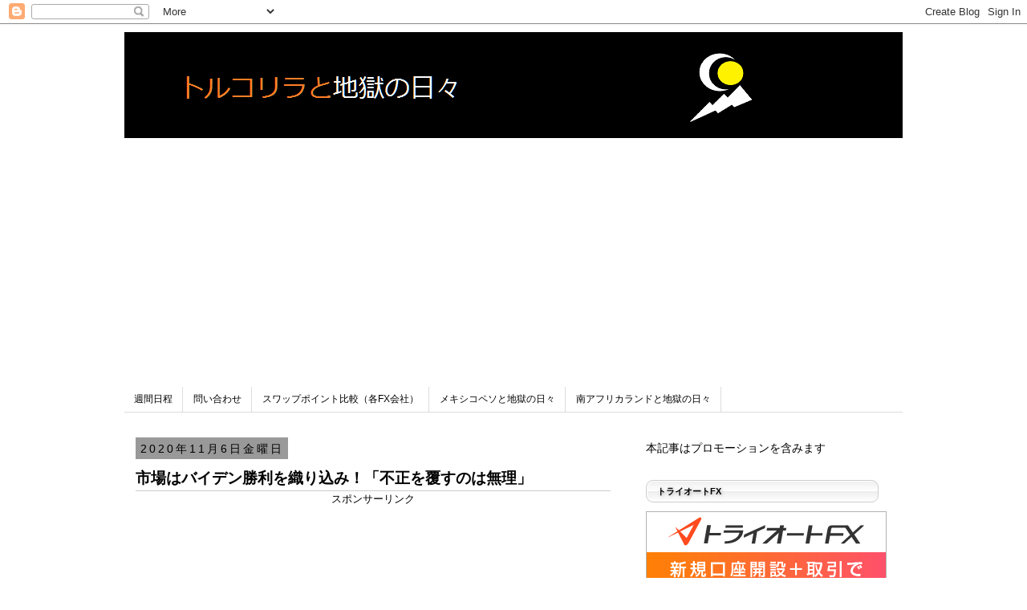

--- FILE ---
content_type: text/html; charset=UTF-8
request_url: https://www.tryjpn.com/2020/11/blog-post_6.html
body_size: 25672
content:
<!DOCTYPE html>
<html class='v2' dir='ltr' xmlns='http://www.w3.org/1999/xhtml' xmlns:b='http://www.google.com/2005/gml/b' xmlns:data='http://www.google.com/2005/gml/data' xmlns:expr='http://www.google.com/2005/gml/expr'>
<head>
<link href='https://www.blogger.com/static/v1/widgets/4128112664-css_bundle_v2.css' rel='stylesheet' type='text/css'/>
<script async='async' src='//pagead2.googlesyndication.com/pagead/js/adsbygoogle.js'></script>
<script>

  (adsbygoogle = window.adsbygoogle || []).push({

    google_ad_client: "ca-pub-4612273769194573",

    enable_page_level_ads: true

  });

</script><meta content='08BE133B6034A4AC21B72E9395D98D8E' name='msvalidate.01'/>

<script async src="//pagead2.googlesyndication.com/pagead/js/adsbygoogle.js"></script>

<script>

  (adsbygoogle = window.adsbygoogle || []).push({

    google_ad_client: "ca-pub-4612273769194573",

    enable_page_level_ads: true

  });

</script>

    <meta content='width=1100' name='viewport'/>
<meta content='text/html; charset=UTF-8' http-equiv='Content-Type'/>
<meta content='blogger' name='generator'/>
<link href='https://www.tryjpn.com/favicon.ico' rel='icon' type='image/x-icon'/>
<link href='https://www.tryjpn.com/2020/11/blog-post_6.html' rel='canonical'/>
<link rel="alternate" type="application/atom+xml" title="トルコリラと地獄の日々 - Atom" href="https://www.tryjpn.com/feeds/posts/default" />
<link rel="alternate" type="application/rss+xml" title="トルコリラと地獄の日々 - RSS" href="https://www.tryjpn.com/feeds/posts/default?alt=rss" />
<link rel="service.post" type="application/atom+xml" title="トルコリラと地獄の日々 - Atom" href="https://www.blogger.com/feeds/655619664789964419/posts/default" />

<link rel="alternate" type="application/atom+xml" title="トルコリラと地獄の日々 - Atom" href="https://www.tryjpn.com/feeds/6243618193129570642/comments/default" />
<!--Can't find substitution for tag [blog.ieCssRetrofitLinks]-->
<link href='https://blogger.googleusercontent.com/img/b/R29vZ2xl/AVvXsEhLWBOScmfxlo4cUb5OPEX8i5rjT01d1iNk2sXW4fn2I9JpjKHAAGbVtaOZiARaPPgycsYbvbPxYPvEdZn-0xxjuNYs-y-RSkEsbyK0dlxvFAIHpPS7XRD4ZlVdTBJ5BsJFIPOGDRYDvPg/' rel='image_src'/>
<meta content='https://www.tryjpn.com/2020/11/blog-post_6.html' property='og:url'/>
<meta content='市場はバイデン勝利を織り込み！「不正を覆すのは無理」' property='og:title'/>
<meta content='トルコリラ最新情報・スワップポイント比較・ＦＸ投資に関するブログです。トレードやサヤ取り手法公開' property='og:description'/>
<meta content='https://blogger.googleusercontent.com/img/b/R29vZ2xl/AVvXsEhLWBOScmfxlo4cUb5OPEX8i5rjT01d1iNk2sXW4fn2I9JpjKHAAGbVtaOZiARaPPgycsYbvbPxYPvEdZn-0xxjuNYs-y-RSkEsbyK0dlxvFAIHpPS7XRD4ZlVdTBJ5BsJFIPOGDRYDvPg/w1200-h630-p-k-no-nu/' property='og:image'/>
<!--ブログタイトル-->
<title>市場はバイデン勝利を織り込み&#65281;&#12300;不正を覆すのは無理&#12301;|トルコリラと地獄の日々</title>
<!--記事タイトル-->
<title>トルコリラと地獄の日々: 市場はバイデン勝利を織り込み&#65281;&#12300;不正を覆すのは無理&#12301;</title>
<style id='page-skin-1' type='text/css'><!--
/*
-----------------------------------------------
Blogger Template Style
Name:     Simple
Designer: Josh Peterson
URL:      www.noaesthetic.com
----------------------------------------------- */
/* Variable definitions
====================
<Variable name="keycolor" description="Main Color" type="color" default="#66bbdd"/>
<Group description="Page Text" selector="body">
<Variable name="body.font" description="Font" type="font"
default="normal normal 12px Arial, Tahoma, Helvetica, FreeSans, sans-serif"/>
<Variable name="body.text.color" description="Text Color" type="color" default="#222222"/>
</Group>
<Group description="Backgrounds" selector=".body-fauxcolumns-outer">
<Variable name="body.background.color" description="Outer Background" type="color" default="#66bbdd"/>
<Variable name="content.background.color" description="Main Background" type="color" default="#ffffff"/>
<Variable name="header.background.color" description="Header Background" type="color" default="transparent"/>
</Group>
<Group description="Links" selector=".main-outer">
<Variable name="link.color" description="Link Color" type="color" default="#2288bb"/>
<Variable name="link.visited.color" description="Visited Color" type="color" default="#888888"/>
<Variable name="link.hover.color" description="Hover Color" type="color" default="#33aaff"/>
</Group>
<Group description="Blog Title" selector=".header h1">
<Variable name="header.font" description="Font" type="font"
default="normal normal 60px Arial, Tahoma, Helvetica, FreeSans, sans-serif"/>
<Variable name="header.text.color" description="Title Color" type="color" default="#3399bb" />
</Group>
<Group description="Blog Description" selector=".header .description">
<Variable name="description.text.color" description="Description Color" type="color"
default="#777777" />
</Group>
<Group description="Tabs Text" selector=".tabs-inner .widget li a">
<Variable name="tabs.font" description="Font" type="font"
default="normal normal 14px Arial, Tahoma, Helvetica, FreeSans, sans-serif"/>
<Variable name="tabs.text.color" description="Text Color" type="color" default="#999999"/>
<Variable name="tabs.selected.text.color" description="Selected Color" type="color" default="#000000"/>
</Group>
<Group description="Tabs Background" selector=".tabs-outer .PageList">
<Variable name="tabs.background.color" description="Background Color" type="color" default="#f5f5f5"/>
<Variable name="tabs.selected.background.color" description="Selected Color" type="color" default="#eeeeee"/>
</Group>
<Group description="Post Title" selector="h1.post-title, .comments h4">
<Variable name="post.title.font" description="Font" type="font"
default="normal normal 22px Arial, Tahoma, Helvetica, FreeSans, sans-serif"/>
</Group>
<Group description="Date Header" selector=".date-header">
<Variable name="date.header.color" description="Text Color" type="color"
default="#000000"/>
<Variable name="date.header.background.color" description="Background Color" type="color"
default="transparent"/>
<Variable name="date.header.font" description="Text Font" type="font"
default="normal bold 11px Arial, Tahoma, Helvetica, FreeSans, sans-serif"/>
<Variable name="date.header.padding" description="Date Header Padding" type="string" default="inherit"/>
<Variable name="date.header.letterspacing" description="Date Header Letter Spacing" type="string" default="inherit"/>
<Variable name="date.header.margin" description="Date Header Margin" type="string" default="inherit"/>
</Group>
<Group description="Post Footer" selector=".post-footer">
<Variable name="post.footer.text.color" description="Text Color" type="color" default="#666666"/>
<Variable name="post.footer.background.color" description="Background Color" type="color"
default="#f9f9f9"/>
<Variable name="post.footer.border.color" description="Shadow Color" type="color" default="#eeeeee"/>
</Group>
<Group description="Gadgets" selector="h2">
<Variable name="widget.title.font" description="Title Font" type="font"
default="normal bold 11px Arial, Tahoma, Helvetica, FreeSans, sans-serif"/>
<Variable name="widget.title.text.color" description="Title Color" type="color" default="#000000"/>
<Variable name="widget.alternate.text.color" description="Alternate Color" type="color" default="#999999"/>
</Group>
<Group description="Images" selector=".main-inner">
<Variable name="image.background.color" description="Background Color" type="color" default="#ffffff"/>
<Variable name="image.border.color" description="Border Color" type="color" default="#eeeeee"/>
<Variable name="image.text.color" description="Caption Text Color" type="color" default="#000000"/>
</Group>
<Group description="Accents" selector=".content-inner">
<Variable name="body.rule.color" description="Separator Line Color" type="color" default="#eeeeee"/>
<Variable name="tabs.border.color" description="Tabs Border Color" type="color" default="transparent"/>
</Group>
<Variable name="body.background" description="Body Background" type="background"
color="#ffffff" default="$(color) none repeat scroll top left"/>
<Variable name="body.background.override" description="Body Background Override" type="string" default=""/>
<Variable name="body.background.gradient.cap" description="Body Gradient Cap" type="url"
default="url(//www.blogblog.com/1kt/simple/gradients_light.png)"/>
<Variable name="body.background.gradient.tile" description="Body Gradient Tile" type="url"
default="url(//www.blogblog.com/1kt/simple/body_gradient_tile_light.png)"/>
<Variable name="content.background.color.selector" description="Content Background Color Selector" type="string" default=".content-inner"/>
<Variable name="content.padding" description="Content Padding" type="length" default="10px" min="0" max="100px"/>
<Variable name="content.padding.horizontal" description="Content Horizontal Padding" type="length" default="10px" min="0" max="100px"/>
<Variable name="content.shadow.spread" description="Content Shadow Spread" type="length" default="40px" min="0" max="100px"/>
<Variable name="content.shadow.spread.webkit" description="Content Shadow Spread (WebKit)" type="length" default="5px" min="0" max="100px"/>
<Variable name="content.shadow.spread.ie" description="Content Shadow Spread (IE)" type="length" default="10px" min="0" max="100px"/>
<Variable name="main.border.width" description="Main Border Width" type="length" default="0" min="0" max="10px"/>
<Variable name="header.background.gradient" description="Header Gradient" type="url" default="none"/>
<Variable name="header.shadow.offset.left" description="Header Shadow Offset Left" type="length" default="-1px" min="-50px" max="50px"/>
<Variable name="header.shadow.offset.top" description="Header Shadow Offset Top" type="length" default="-1px" min="-50px" max="50px"/>
<Variable name="header.shadow.spread" description="Header Shadow Spread" type="length" default="1px" min="0" max="100px"/>
<Variable name="header.padding" description="Header Padding" type="length" default="30px" min="0" max="100px"/>
<Variable name="header.border.size" description="Header Border Size" type="length" default="1px" min="0" max="10px"/>
<Variable name="header.bottom.border.size" description="Header Bottom Border Size" type="length" default="1px" min="0" max="10px"/>
<Variable name="header.border.horizontalsize" description="Header Horizontal Border Size" type="length" default="0" min="0" max="10px"/>
<Variable name="description.text.size" description="Description Text Size" type="string" default="140%"/>
<Variable name="tabs.margin.top" description="Tabs Margin Top" type="length" default="0" min="0" max="100px"/>
<Variable name="tabs.margin.side" description="Tabs Side Margin" type="length" default="30px" min="0" max="100px"/>
<Variable name="tabs.background.gradient" description="Tabs Background Gradient" type="url"
default="url(//www.blogblog.com/1kt/simple/gradients_light.png)"/>
<Variable name="tabs.border.width" description="Tabs Border Width" type="length" default="1px" min="0" max="10px"/>
<Variable name="tabs.bevel.border.width" description="Tabs Bevel Border Width" type="length" default="1px" min="0" max="10px"/>
<Variable name="post.margin.bottom" description="Post Bottom Margin" type="length" default="25px" min="0" max="100px"/>
<Variable name="image.border.small.size" description="Image Border Small Size" type="length" default="2px" min="0" max="10px"/>
<Variable name="image.border.large.size" description="Image Border Large Size" type="length" default="5px" min="0" max="10px"/>
<Variable name="page.width.selector" description="Page Width Selector" type="string" default=".region-inner"/>
<Variable name="page.width" description="Page Width" type="string" default="auto"/>
<Variable name="main.section.margin" description="Main Section Margin" type="length" default="15px" min="0" max="100px"/>
<Variable name="main.padding" description="Main Padding" type="length" default="15px" min="0" max="100px"/>
<Variable name="main.padding.top" description="Main Padding Top" type="length" default="30px" min="0" max="100px"/>
<Variable name="main.padding.bottom" description="Main Padding Bottom" type="length" default="30px" min="0" max="100px"/>
<Variable name="paging.background"
color="#ffffff"
description="Background of blog paging area" type="background"
default="transparent none no-repeat scroll top center"/>
<Variable name="footer.bevel" description="Bevel border length of footer" type="length" default="0" min="0" max="10px"/>
<Variable name="mobile.background.overlay" description="Mobile Background Overlay" type="string"
default="transparent none repeat scroll top left"/>
<Variable name="mobile.background.size" description="Mobile Background Size" type="string" default="auto"/>
<Variable name="mobile.button.color" description="Mobile Button Color" type="color" default="#ffffff" />
<Variable name="startSide" description="Side where text starts in blog language" type="automatic" default="left"/>
<Variable name="endSide" description="Side where text ends in blog language" type="automatic" default="right"/>
*/
/* Content
----------------------------------------------- */
body {
font: normal normal 14px Arial, Tahoma, Helvetica, FreeSans, sans-serif;
color: #000000;
background: #ffffff none repeat scroll top left;
padding: 0 0 0 0;
}
html body .region-inner {
min-width: 0;
max-width: 100%;
width: auto;
}
h2 {
font-size: 19px;
}
a:link {
text-decoration:none;
color: #0000ff;
}
a:visited {
text-decoration:none;
color: #6fa8dc;
}
a:hover {
text-decoration:underline;
color: #ff0000;
}
.body-fauxcolumn-outer .fauxcolumn-inner {
background: transparent none repeat scroll top left;
_background-image: none;
}
.body-fauxcolumn-outer .cap-top {
position: absolute;
z-index: 1;
height: 400px;
width: 100%;
background: #ffffff none repeat scroll top left;
}
.body-fauxcolumn-outer .cap-top .cap-left {
width: 100%;
background: transparent none repeat-x scroll top left;
_background-image: none;
}
.content-outer {
-moz-box-shadow: 0 0 0 rgba(0, 0, 0, .15);
-webkit-box-shadow: 0 0 0 rgba(0, 0, 0, .15);
-goog-ms-box-shadow: 0 0 0 #333333;
box-shadow: 0 0 0 rgba(0, 0, 0, .15);
margin-bottom: 1px;
}
.content-inner {
padding: 10px 40px;
}
.content-inner {
background-color: #ffffff;
}
/* Header
----------------------------------------------- */
.header-outer {
background: #333333 none repeat-x scroll 0 -400px;
_background-image: none;
}
.Header h1 {
font: normal bold 30px Georgia, Utopia, 'Palatino Linotype', Palatino, serif;
color: #ffffff;
text-shadow: 0 0 0 rgba(0, 0, 0, .2);
}
.Header h1 a {
color: #ffffff;
}
.Header .description {
font-size: 18px;
color: #444444;
}
.header-inner .Header .titlewrapper {
padding: 22px 0;
}
.header-inner .Header .descriptionwrapper {
padding: 0 0;
}
/* Tabs
----------------------------------------------- */
.tabs-inner .section:first-child {
border-top: 0 solid #dddddd;
}
.tabs-inner .section:first-child ul {
margin-top: -1px;
border-top: 1px solid #dddddd;
border-left: 1px solid #dddddd;
border-right: 1px solid #dddddd;
}
.tabs-inner .widget ul {
background: transparent none repeat-x scroll 0 -800px;
_background-image: none;
border-bottom: 1px solid #dddddd;
margin-top: 0;
margin-left: -30px;
margin-right: -30px;
}
.tabs-inner .widget li a {
display: inline-block;
padding: .6em 1em;
font: normal normal 12px 'Trebuchet MS', Trebuchet, Verdana, sans-serif;
color: #000000;
border-left: 1px solid #ffffff;
border-right: 1px solid #dddddd;
}
.tabs-inner .widget li:first-child a {
border-left: none;
}
.tabs-inner .widget li.selected a, .tabs-inner .widget li a:hover {
color: #0000ff;
background-color: #eeeeee;
text-decoration: none;
}
/* Columns
----------------------------------------------- */
.main-outer {
border-top: 0 solid transparent;
}
.fauxcolumn-left-outer .fauxcolumn-inner {
border-right: 1px solid transparent;
}
.fauxcolumn-right-outer .fauxcolumn-inner {
border-left: 1px solid transparent;
}
/* Headings
----------------------------------------------- */
div.widget > h2,
div.widget h2.title {
margin: 0 0 1em 0;
font: normal bold 11px Arial, Tahoma, Helvetica, FreeSans, sans-serif;
color: #000000;
}
/* Widgets
----------------------------------------------- */
.widget .zippy {
color: #a3a3a3;
text-shadow: 2px 2px 1px rgba(0, 0, 0, .1);
}
.widget .popular-posts ul {
list-style: none;
}
/* Posts
----------------------------------------------- */
h2.date-header {
font: normal bold 11px Arial, Tahoma, Helvetica, FreeSans, sans-serif;
}
.date-header span {
background-color: #999999;
color: #000000;
padding: 0.4em;
letter-spacing: 3px;
margin: inherit;
}
.main-inner {
padding-top: 35px;
padding-bottom: 65px;
}
.main-inner .column-center-inner {
padding: 0 0;
}
.main-inner .column-center-inner .section {
margin: 0 1em;
}
.post {
margin: 0 0 45px 0;
}
h1.post-title, .comments h4 {
font: normal bold 19px Arial, Tahoma, Helvetica, FreeSans, sans-serif;
margin: .75em 0 0;
}
.post-body {
font-size: 120%;
line-height: 1.6;
position: relative;
}
/*.post-body img, .post-body .tr-caption-container, .Profile img, .Image img,
.BlogList .item-thumbnail img {
padding: 2px;
}
.post-body img, .post-body .tr-caption-container {
padding: 5px;
}*/
.post-body .tr-caption-container {
color: #666666;
}
.post-body .tr-caption-container img {
padding: 0;
background: transparent;
border: none;
-moz-box-shadow: 0 0 0 rgba(0, 0, 0, .1);
-webkit-box-shadow: 0 0 0 rgba(0, 0, 0, .1);
box-shadow: 0 0 0 rgba(0, 0, 0, .1);
}
.post-header {
margin: 0 0 1.5em;
line-height: 1.6;
font-size: 90%;
}
.post-footer {
margin: 20px -2px 0;
padding: 5px 10px;
color: #000000;
background-color: #eeeeee;
border-bottom: 1px solid #eeeeee;
line-height: 1.6;
font-size: 90%;
}
#comments .comment-author {
padding-top: 1.5em;
border-top: 1px solid transparent;
background-position: 0 1.5em;
}
#comments .comment-author:first-child {
padding-top: 0;
border-top: none;
}
.avatar-image-container {
margin: .2em 0 0;
}
#comments .avatar-image-container img {
border: 1px solid #eeeeee;
}
/* Comments
----------------------------------------------- */
.comments .comments-content .icon.blog-author {
background-repeat: no-repeat;
background-image: url([data-uri]);
}
.comments .comments-content .loadmore a {
border-top: 1px solid #a3a3a3;
border-bottom: 1px solid #a3a3a3;
}
.comments .comment-thread.inline-thread {
background-color: #eeeeee;
}
.comments .continue {
border-top: 2px solid #a3a3a3;
}
/* Accents
---------------------------------------------- */
.section-columns td.columns-cell {
border-left: 1px solid transparent;
}
.blog-pager {
background: transparent url(//www.blogblog.com/1kt/simple/paging_dot.png) repeat-x scroll top center;
}
.blog-pager-older-link, .home-link,
.blog-pager-newer-link {
background-color: #ffffff;
padding: 5px;
}
.footer-outer {
border-top: 1px dashed #bbbbbb;
}
/* Mobile
----------------------------------------------- */
.mobile .entry-content{
line-height:1.6em;
font-size:1.1em;
}
.mobile h4{
background-repeat:no-repeat;
background-position:8px 50%;
background-color:#2288bb;
margin:1.3em 0 1em 0;
padding:.5em;
color:#fff;
font-size:1.3em;
line-height:normal;
}
body.mobile  {
background-size: auto;
}
.mobile .body-fauxcolumn-outer {
background: transparent none repeat scroll top left;
}
.mobile .body-fauxcolumn-outer .cap-top {
background-size: 100% auto;
}
.mobile .content-outer {
-webkit-box-shadow: 0 0 3px rgba(0, 0, 0, .15);
box-shadow: 0 0 3px rgba(0, 0, 0, .15);
}
.mobile .tabs-inner .widget ul {
margin-left: 0;
margin-right: 0;
}
.mobile .post {
margin: 0;
}
.mobile .main-inner .column-center-inner .section {
margin: 0;
}
.mobile .date-header span {
padding: 0.1em 10px;
margin: 0 -10px;
}
.mobile h1.post-title {
margin: 0;
}
.mobile .blog-pager {
background: transparent none no-repeat scroll top center;
}
.mobile .footer-outer {
border-top: none;
}
.mobile .main-inner, .mobile .footer-inner {
background-color: #ffffff;
}
.mobile-index-contents {
color: #000000;
}
.mobile-link-button {
background-color: #0000ff;
}
.mobile-link-button a:link, .mobile-link-button a:visited {
color: #ffffff;
}
.mobile .tabs-inner .section:first-child {
border-top: none;
}
.mobile .tabs-inner .PageList .widget-content {
background-color: #eeeeee;
color: #0000ff;
border-top: 1px solid #dddddd;
border-bottom: 1px solid #dddddd;
}
.mobile .tabs-inner .PageList .widget-content .pagelist-arrow {
border-left: 1px solid #dddddd;
}
.mobile h1.post-title{
font-size:22px;
}.box28 {
position: relative;
margin: 2em 0;
padding: 25px 10px 7px;
border: solid 2px #FFC107;
}
.box28 .box-title {
position: absolute;
display: inline-block;
top: -2px;
left: -2px;
padding: 0 9px;
height: 25px;
line-height: 25px;
vertical-align: middle;
font-size: 17px;
background: #FFC107;
color: #ffffff;
font-weight: bold;
}
.box28 p {
margin: 0;
padding: 0;
}
{
position: relative;
padding: 0.5em 1.2em;
border-radius:0.5em;
border: 1px solid #CCC;
text-shadow: 1px 1px 4px rgba(0,0,0,0.3);
box-shadow:inset 1px 1px 0 rgba(255,255,255,1);
background: linear-gradient(#EFEFEF 0%, #FFF 50%, #EEE 50%, #FFF 100%);
}h1 {
padding-bottom: .1em;
border-bottom: 1px solid #ccc;
}h2 {
position: relative;
padding: 0.5em 1.2em;
border-radius:0.8em;
border: 1px solid #CCC;
text-shadow: 1px 1px 4px rgba(0,0,0,0.3);
box-shadow:inset 1px 1px 0 rgba(255,255,255,1);
background: linear-gradient(#EFEFEF 0%, #FFF 50%, #EEE 50%, #FFF 100%);
}
--></style>
<style id='template-skin-1' type='text/css'><!--
body {
min-width: 1050px;
}
.content-outer, .content-fauxcolumn-outer, .region-inner {
min-width: 1050px;
max-width: 1050px;
_width: 1050px;
}
.main-inner .columns {
padding-left: 0px;
padding-right: 350px;
}
.main-inner .fauxcolumn-center-outer {
left: 0px;
right: 350px;
/* IE6 does not respect left and right together */
_width: expression(this.parentNode.offsetWidth -
parseInt("0px") -
parseInt("350px") + 'px');
}
.main-inner .fauxcolumn-left-outer {
width: 0px;
}
.main-inner .fauxcolumn-right-outer {
width: 350px;
}
.main-inner .column-left-outer {
width: 0px;
right: 100%;
margin-left: -0px;
}
.main-inner .column-right-outer {
width: 350px;
margin-right: -350px;
}
#layout {
min-width: 0;
}
#layout .content-outer {
min-width: 0;
width: 800px;
}
#layout .region-inner {
min-width: 0;
width: auto;
}
--></style>
<script>

  (function(i,s,o,g,r,a,m){i['GoogleAnalyticsObject']=r;i[r]=i[r]||function(){

  (i[r].q=i[r].q||[]).push(arguments)},i[r].l=1*new Date();a=s.createElement(o),

  m=s.getElementsByTagName(o)[0];a.async=1;a.src=g;m.parentNode.insertBefore(a,m)

  })(window,document,'script','//www.google-analytics.com/analytics.js','ga');





  ga('create', 'UA-71589228-1', 'auto');

  ga('send', 'pageview');



</script>
<link href='https://www.tryjpn.com/' rel='canonical'/>
<script type='text/javascript'>

  //<![CDATA[

  if (typeof(jQuery) == 'undefined') {

    document.write("<scr" + "ipt type=\"text/javascript\" src=\"//ajax.googleapis.com/ajax/libs/jquery/2.1.4/jquery.min.js\"></scr" + "ipt>");

  }

  //]]>

</script>
<script type='text/javascript'>

//<![CDATA[

$(document).ready(function() {

console.log("call func");

$('a[name="more"]').after("<div id='toc' />");

var idcount = 1;

var h2cnt = 0;

var toc = '';

var currentlevel = 0;

$(".post-body h2,.post-body h3,.post-body h4", this).each(function() {

var chapid = "chapter-" + idcount;

$(this).before("<div class='chapter-no' id='" + chapid + "' />");

idcount++;

var level = 0;

var chapNo;

if (this.nodeName.toLowerCase() == "h2") {

level = 1;

h2cnt++;

h3cnt = "";

h4cnt = "";

chapNo = h2cnt + ".";

} else if (this.nodeName.toLowerCase() == "h3") {

level = 2;

h4cnt = "";

chapNo = h3cnt

} else if (this.nodeName.toLowerCase() == "h4") {

level = 3;

chapNo = h4cnt

}

if (currentlevel == level) {

toc += "</li><li>";

}

while (currentlevel < level) {

toc += '<ul class="chapter"><li>';

currentlevel++;

}

while (currentlevel > level) {

toc += "</li></ul><li>";

currentlevel--;

}

toc += '<a href="#' + chapid + '">' + chapNo + $(this).text() + "</a>";

$(this).html($(this).html());

});

while (currentlevel > 0) {

toc += "</li></ul>";

currentlevel--;

}

if ($(".post-body h2")[0]) {

$("#toc").html(toc);

} else {

$('#toc').attr('class', 'no-toc');

}

});

//]]>

</script>
<style><!--

  /*  目次のデザイン  */

  #toc:before{

    content:"目次";/*目次のタイトル*/

    padding-left:1em;

    font-weight:800;

  }

  #toc{

    background-color:#f6f6f6; /*目次の背景色*/

    padding:1em;

    display:block;

    margin:1em 0;

    border:1px solid #ebe5e5;/*目次の枠線*/

  }

  #toc li{list-style:none;margin-top:0.5em; margin-bottom:0.5em;}

  #toc:before{display:block;text-align:center;}

  .chapter-no{position: relative;top:-4.5em;

}

--></style>
<link href='https://www.blogger.com/dyn-css/authorization.css?targetBlogID=655619664789964419&amp;zx=604390ec-fa3b-460b-a89c-6ae949f56fb6' media='none' onload='if(media!=&#39;all&#39;)media=&#39;all&#39;' rel='stylesheet'/><noscript><link href='https://www.blogger.com/dyn-css/authorization.css?targetBlogID=655619664789964419&amp;zx=604390ec-fa3b-460b-a89c-6ae949f56fb6' rel='stylesheet'/></noscript>
<meta name='google-adsense-platform-account' content='ca-host-pub-1556223355139109'/>
<meta name='google-adsense-platform-domain' content='blogspot.com'/>

<script async src="https://pagead2.googlesyndication.com/pagead/js/adsbygoogle.js?client=ca-pub-8524607569010350&host=ca-host-pub-1556223355139109" crossorigin="anonymous"></script>

<!-- data-ad-client=ca-pub-8524607569010350 -->

</head>
<body class='loading'>
<div class='navbar section' id='navbar' name='Navbar'><div class='widget Navbar' data-version='1' id='Navbar1'><script type="text/javascript">
    function setAttributeOnload(object, attribute, val) {
      if(window.addEventListener) {
        window.addEventListener('load',
          function(){ object[attribute] = val; }, false);
      } else {
        window.attachEvent('onload', function(){ object[attribute] = val; });
      }
    }
  </script>
<div id="navbar-iframe-container"></div>
<script type="text/javascript" src="https://apis.google.com/js/platform.js"></script>
<script type="text/javascript">
      gapi.load("gapi.iframes:gapi.iframes.style.bubble", function() {
        if (gapi.iframes && gapi.iframes.getContext) {
          gapi.iframes.getContext().openChild({
              url: 'https://www.blogger.com/navbar/655619664789964419?po\x3d6243618193129570642\x26origin\x3dhttps://www.tryjpn.com',
              where: document.getElementById("navbar-iframe-container"),
              id: "navbar-iframe"
          });
        }
      });
    </script><script type="text/javascript">
(function() {
var script = document.createElement('script');
script.type = 'text/javascript';
script.src = '//pagead2.googlesyndication.com/pagead/js/google_top_exp.js';
var head = document.getElementsByTagName('head')[0];
if (head) {
head.appendChild(script);
}})();
</script>
</div></div>
<div class='body-fauxcolumns'>
<div class='fauxcolumn-outer body-fauxcolumn-outer'>
<div class='cap-top'>
<div class='cap-left'></div>
<div class='cap-right'></div>
</div>
<div class='fauxborder-left'>
<div class='fauxborder-right'></div>
<div class='fauxcolumn-inner'>
</div>
</div>
<div class='cap-bottom'>
<div class='cap-left'></div>
<div class='cap-right'></div>
</div>
</div>
</div>
<div class='content'>
<div class='content-fauxcolumns'>
<div class='fauxcolumn-outer content-fauxcolumn-outer'>
<div class='cap-top'>
<div class='cap-left'></div>
<div class='cap-right'></div>
</div>
<div class='fauxborder-left'>
<div class='fauxborder-right'></div>
<div class='fauxcolumn-inner'>
</div>
</div>
<div class='cap-bottom'>
<div class='cap-left'></div>
<div class='cap-right'></div>
</div>
</div>
</div>
<div class='content-outer'>
<div class='content-cap-top cap-top'>
<div class='cap-left'></div>
<div class='cap-right'></div>
</div>
<div class='fauxborder-left content-fauxborder-left'>
<div class='fauxborder-right content-fauxborder-right'></div>
<div class='content-inner'>
<header>
<div class='header-outer'>
<div class='header-cap-top cap-top'>
<div class='cap-left'></div>
<div class='cap-right'></div>
</div>
<div class='fauxborder-left header-fauxborder-left'>
<div class='fauxborder-right header-fauxborder-right'></div>
<div class='region-inner header-inner'>
<div class='header section' id='header' name='ヘッダー'><div class='widget Header' data-version='1' id='Header1'>
<div id='header-inner'>
<a href='https://www.tryjpn.com/' style='display: block'>
<img alt='トルコリラと地獄の日々' height='132px; ' id='Header1_headerimg' src='https://blogger.googleusercontent.com/img/b/R29vZ2xl/AVvXsEhPSzg4dXqNKxZAGVeywHOuCv6dego9IZNSe3cOiV0hds82fwYlePXo7LXTb7jn58FSkgQ_gJ9CP-qL19SXDuWi5vVIYT_Wh5kXvpqaw6eXgl0X1ys8X8NvXWMfaWpE-V9nZL9jLRsP3vzX/s1600-r/%25E5%259C%25B0%25E7%258D%2584%25E3%2582%25BF%25E3%2582%25A4%25E3%2583%2588%25E3%2583%25AB%25E5%25A4%25A7%25E7%258E%258B%25E3%2583%2596%25E3%2583%25AD%25E3%2582%25B0.png' style='display: block' width='1029px; '/>
</a>
</div>
</div></div>
</div>
</div>
<div class='header-cap-bottom cap-bottom'>
<div class='cap-left'></div>
<div class='cap-right'></div>
</div>
</div>
</header>
<div class='tabs-outer'>
<div class='tabs-cap-top cap-top'>
<div class='cap-left'></div>
<div class='cap-right'></div>
</div>
<div class='fauxborder-left tabs-fauxborder-left'>
<div class='fauxborder-right tabs-fauxborder-right'></div>
<div class='region-inner tabs-inner'>
<div class='tabs section' id='crosscol' name='Cross-Column'><div class='widget HTML' data-version='1' id='HTML15'>
<div class='widget-content'>
<script async src="//pagead2.googlesyndication.com/pagead/js/adsbygoogle.js"></script>

<!-- try-l1 -->

<ins class="adsbygoogle"

     style="display:block"

     data-ad-client="ca-pub-4612273769194573"

     data-ad-slot="8156921046"

     data-ad-format="link"></ins>

<script>

(adsbygoogle = window.adsbygoogle || []).push({});

</script>
</div>
<div class='clear'></div>
</div></div>
<div class='tabs section' id='crosscol-overflow' name='Cross-Column 2'><div class='widget PageList' data-version='1' id='PageList1'>
<h2>トルコチャート</h2>
<div class='widget-content'>
<ul>
<li>
<a href='https://www.tryjpn.com/search/label/%E9%80%B1%E9%96%93%E6%97%A5%E7%A8%8B?max-results=1'>週間日程</a>
</li>
<li>
<a href='https://www.tryjpn.com/p/blog-page.html'>問い合わせ</a>
</li>
<li>
<a href='https://www.tryjpn.com/search/label/%E3%82%B9%E3%83%AF%E3%83%83%E3%83%97%E3%83%9D%E3%82%A4%E3%83%B3%E3%83%88%E6%AF%94%E8%BC%83%EF%BC%88%E5%90%84FX%E4%BC%9A%E7%A4%BE%EF%BC%89?max-results=5'>スワップポイント比較&#65288;各FX会社&#65289;</a>
</li>
<li>
<a href='https://www.mxnjpy.xyz/'>メキシコペソと地獄の日々</a>
</li>
<li>
<a href='https://www.zarjp.com/'>南アフリカランドと地獄の日々</a>
</li>
</ul>
<div class='clear'></div>
</div>
</div></div>
</div>
</div>
<div class='tabs-cap-bottom cap-bottom'>
<div class='cap-left'></div>
<div class='cap-right'></div>
</div>
</div>
<div class='main-outer'>
<div class='main-cap-top cap-top'>
<div class='cap-left'></div>
<div class='cap-right'></div>
</div>
<div class='fauxborder-left main-fauxborder-left'>
<div class='fauxborder-right main-fauxborder-right'></div>
<div class='region-inner main-inner'>
<div class='columns fauxcolumns'>
<div class='fauxcolumn-outer fauxcolumn-center-outer'>
<div class='cap-top'>
<div class='cap-left'></div>
<div class='cap-right'></div>
</div>
<div class='fauxborder-left'>
<div class='fauxborder-right'></div>
<div class='fauxcolumn-inner'>
</div>
</div>
<div class='cap-bottom'>
<div class='cap-left'></div>
<div class='cap-right'></div>
</div>
</div>
<div class='fauxcolumn-outer fauxcolumn-left-outer'>
<div class='cap-top'>
<div class='cap-left'></div>
<div class='cap-right'></div>
</div>
<div class='fauxborder-left'>
<div class='fauxborder-right'></div>
<div class='fauxcolumn-inner'>
</div>
</div>
<div class='cap-bottom'>
<div class='cap-left'></div>
<div class='cap-right'></div>
</div>
</div>
<div class='fauxcolumn-outer fauxcolumn-right-outer'>
<div class='cap-top'>
<div class='cap-left'></div>
<div class='cap-right'></div>
</div>
<div class='fauxborder-left'>
<div class='fauxborder-right'></div>
<div class='fauxcolumn-inner'>
</div>
</div>
<div class='cap-bottom'>
<div class='cap-left'></div>
<div class='cap-right'></div>
</div>
</div>
<!-- corrects IE6 width calculation -->
<div class='columns-inner'>
<div class='column-center-outer'>
<div class='column-center-inner'>
<div class='main section' id='main' name='メイン'><div class='widget Blog' data-version='1' id='Blog1'>
<div class='blog-posts hfeed'>


          <div class="date-outer">

        
<div class='date-header'><span>2020年11月6日金曜日</span></div>


          <div class="date-posts">

        
<div class='post-outer'>
<div class='post hentry uncustomized-post-template' itemprop='blogPost' itemscope='itemscope' itemtype='http://schema.org/BlogPosting'>
<meta content='https://blogger.googleusercontent.com/img/b/R29vZ2xl/AVvXsEhLWBOScmfxlo4cUb5OPEX8i5rjT01d1iNk2sXW4fn2I9JpjKHAAGbVtaOZiARaPPgycsYbvbPxYPvEdZn-0xxjuNYs-y-RSkEsbyK0dlxvFAIHpPS7XRD4ZlVdTBJ5BsJFIPOGDRYDvPg/' itemprop='image'/>
<a name='6243618193129570642'></a>
<h1 class='post-title entry-title' itemprop='name'>
市場はバイデン勝利を織り込み&#65281;&#12300;不正を覆すのは無理&#12301;
</h1>
<div class='post-header'>
<div class='post-header-line-1'></div>
<center><a>スポンサーリンク</a><br/>

<script async src="//pagead2.googlesyndication.com/pagead/js/adsbygoogle.js"></script>

<!-- try-p-1 -->

<ins class="adsbygoogle"

     style="display:inline-block;width:336px;height:280px"

     data-ad-client="ca-pub-4612273769194573"



     data-ad-slot="4077198248"></ins>

<script>

(adsbygoogle = window.adsbygoogle || []).push({});

</script></center>
</div>
<div class='post-body entry-content' id='post-body-6243618193129570642' itemprop='description articleBody'>
<div style="text-align: center;"><b>トルコ戦士の皆様</b></div><div><br /></div><div>注目の米大統領選のネバダ州の結果ですが&#8230;</div><div>まだ&#12289;出ていないようです&#12290;</div><div><br /></div><div>ただ&#12289;バイデン優勢は揺るぎないようで&#8230;</div><div>トランプはネバダでも訴訟を起こすようです&#12290;</div><div><br /></div><div>状況的にはバイデン氏の勝利は確実で&#8230;</div><div>これからトランプが不正訴訟を起こすわけですが&#8230;</div><div><br /></div><div>訴訟ではトランプに不正を証明する義務が生じるため&#8230;</div><div>不正は確実にあるでしょうが&#8230;</div><div><span style="color: red;">バイデンの勝利を覆す票数の不正を証明できるのは&#8230;</span></div><div>無理だろうということで&#8230;</div><div><br /></div><div>市場のほうは&#12289;バイデン勝利を見込み&#8230;</div><div>ドル売りに傾いているようです&#12290;</div><blockquote class="twitter-tweet"><p lang="ja" dir="ltr">バイデン勝利の可能性でドル売り&#65281;2020年３月以来の103.5円台に&#65293;<a href="https://t.co/hrnXdHprCP">https://t.co/hrnXdHprCP</a> <a href="https://twitter.com/business?ref_src=twsrc%5Etfw">@business</a>より</p>&mdash; 大王 トルコリラと地獄の日々 (@daiobn) <a href="https://twitter.com/daiobn/status/1324470205242748928?ref_src=twsrc%5Etfw">November 5, 2020</a></blockquote> <script async src="https://platform.twitter.com/widgets.js" charset="utf-8"></script><div><br /></div><div><br /></div><div><br /></div><div>まずドル円の動きですが&#8230;</div><div><br /></div><div><b>USDJPY日足チャート</b></div><div><b><div class="separator" style="clear: both; text-align: center;"><a href="https://blogger.googleusercontent.com/img/b/R29vZ2xl/AVvXsEhLWBOScmfxlo4cUb5OPEX8i5rjT01d1iNk2sXW4fn2I9JpjKHAAGbVtaOZiARaPPgycsYbvbPxYPvEdZn-0xxjuNYs-y-RSkEsbyK0dlxvFAIHpPS7XRD4ZlVdTBJ5BsJFIPOGDRYDvPg/" style="clear: left; float: left; margin-bottom: 1em; margin-right: 1em;"><img alt="" data-original-height="418" data-original-width="461" height="240" src="https://blogger.googleusercontent.com/img/b/R29vZ2xl/AVvXsEhLWBOScmfxlo4cUb5OPEX8i5rjT01d1iNk2sXW4fn2I9JpjKHAAGbVtaOZiARaPPgycsYbvbPxYPvEdZn-0xxjuNYs-y-RSkEsbyK0dlxvFAIHpPS7XRD4ZlVdTBJ5BsJFIPOGDRYDvPg/" width="265" /></a></div><br /><br /></b></div><div><br /><br /></div><div><br /></div><div><br /></div><div><br /></div><div><br /></div><div><br /></div><div><br /></div><div><br /></div><div><br /></div><div><br /></div><div><br /></div><div><br /></div><div>開票後のトランプ優勢で105.3円台まで上昇しまたが&#8230;</div><div>バイデン優勢となり103.4円台まで&#8230;</div><div>約1.9円下落しています&#12290;</div><div><br /></div><div><br /></div><div>それからトルコリラのほうは&#8230;</div><div><b>TRYJPY,USDTRY日足チャート</b></div><div><div class="separator" style="clear: both; text-align: center;"><a href="https://blogger.googleusercontent.com/img/b/R29vZ2xl/AVvXsEhqt6DFJgDNmkY3JXvUY_2Tx9sk27X6WUL8uzS_n0c9-kaCXyveGgHv0nHswj1qIEbbUck_XGucZ3kwVi2QMOyGgulheHb93PNGuHcGrgmWgBJeVopeLYAJ2MFgXRNjQ-k8SHaz0zBDHqA/" style="clear: left; float: left; margin-bottom: 1em; margin-right: 1em;"><img alt="" data-original-height="414" data-original-width="931" height="142" src="https://blogger.googleusercontent.com/img/b/R29vZ2xl/AVvXsEhqt6DFJgDNmkY3JXvUY_2Tx9sk27X6WUL8uzS_n0c9-kaCXyveGgHv0nHswj1qIEbbUck_XGucZ3kwVi2QMOyGgulheHb93PNGuHcGrgmWgBJeVopeLYAJ2MFgXRNjQ-k8SHaz0zBDHqA/" width="320" /></a></div><br /><br /></div><div><br /></div><div><br /></div><div><br /></div><div><br /></div><div><br /></div><div>大統領選での動きは&#8230;</div><div>前回に比べ&#12289;小さい状況で&#8230;</div><div>こちらのチャートでは</div><div>ドルトルコが8.5台から8.3台に下落&#8230;</div><div>トルコ円は12.4円台から12.2円台に下落しています&#12290;</div><div><br /></div><div>バイデン勝利は&#12289;はぼ確実となりそうですので&#8230;</div><div>この辺りがチャートに織り込まれているとするなら&#8230;</div><div>こらから先は&#12289;またトルコ要因でチャートが動くになりそうですね&#12290;</div><div><br /></div><div>ただ&#12289;トルコ円のほうは&#12289;ドル円の影響を受けますので&#8230;</div><div>まだ安心はできなそうです&#12290;</div><div><br /></div><div><br /></div><span style='font-size: x-small;'>&#8251;当サイトの内容&#12289;テキスト&#12289;画像等の無断転載&#12539;無断使用を固く禁じます&#12290;</span><br/>
<br/>毎日更新中<br/><a>&#10145;</a><a href='https://www.tryjpn.com/p/blog-page_1.html' target='_blank'>主要5社トルコリラ&#12539;スワップポイントカウンター</a><br/><a>&#10145;</a><a href='https://www.tryjpn.com/p/blog-page_11.html' target='_blank'>トルコリラ円くりっく365売買動向&#65288;毎日更新&#65289;</a><br/>
<a>リアルタイムチャートはこちら</a><br/><a href='https://www.tryjpn.com/p/tradingview-usdtry-new-tradingview.html' target='_blank'>PC用ドルトルコ&#12539;リアルタイムチャート</a><br/><a href='https://www.tryjpn.com/2016/10/blog-post_67.html' target='_blank'>PC用トルコリラ&#12539;リアルタイム売買動向</a><br/><br/>
<center><a>スポンサーリンク</a>
<br/>

<script async src="//pagead2.googlesyndication.com/pagead/js/adsbygoogle.js"></script>

<!-- try-p-2 -->

<ins class="adsbygoogle"

     style="display:inline-block;width:336px;height:280px"

     data-ad-client="ca-pub-4612273769194573"

     data-ad-slot="5553931445"></ins>

<script>

(adsbygoogle = window.adsbygoogle || []).push({});

</script></center><br/><script async src="//pagead2.googlesyndication.com/pagead/js/adsbygoogle.js"></script>

<ins class="adsbygoogle"

     style="display:block"

     data-ad-format="autorelaxed"

     data-ad-client="ca-pub-4612273769194573"

     data-ad-slot="7151192647"></ins>

<script>

     (adsbygoogle = window.adsbygoogle || []).push({});

</script>



      <div style='clear: both;'></div>
</div>
<div class='post-footer'>
<div class='post-footer-line post-footer-line-1'>
<span class='post-author vcard'>
Posted by
<span class='fn' itemprop='author' itemscope='itemscope' itemtype='http://schema.org/Person'>
<span itemprop='name'>.</span>
</span>
</span>
<span class='post-timestamp'>
投稿日
<meta content='https://www.tryjpn.com/2020/11/blog-post_6.html' itemprop='url'/>
<a class='timestamp-link' href='https://www.tryjpn.com/2020/11/blog-post_6.html' rel='bookmark' title='permanent link'><abbr class='published' itemprop='datePublished' title='2020-11-06T07:21:00+09:00'>11/06/2020</abbr></a>
</span>
<span class='reaction-buttons'>
</span>
<span class='post-comment-link'>
</span>
<span class='post-backlinks post-comment-link'>
</span>
<span class='post-icons'>
</span>
<div class='post-share-buttons goog-inline-block'>
<a class='goog-inline-block share-button sb-email' href='https://www.blogger.com/share-post.g?blogID=655619664789964419&postID=6243618193129570642&target=email' target='_blank' title='メールで送信'><span class='share-button-link-text'>メールで送信</span></a><a class='goog-inline-block share-button sb-blog' href='https://www.blogger.com/share-post.g?blogID=655619664789964419&postID=6243618193129570642&target=blog' onclick='window.open(this.href, "_blank", "height=270,width=475"); return false;' target='_blank' title='BlogThis!'><span class='share-button-link-text'>BlogThis!</span></a><a class='goog-inline-block share-button sb-twitter' href='https://www.blogger.com/share-post.g?blogID=655619664789964419&postID=6243618193129570642&target=twitter' target='_blank' title='X で共有'><span class='share-button-link-text'>X で共有</span></a><a class='goog-inline-block share-button sb-facebook' href='https://www.blogger.com/share-post.g?blogID=655619664789964419&postID=6243618193129570642&target=facebook' onclick='window.open(this.href, "_blank", "height=430,width=640"); return false;' target='_blank' title='Facebook で共有する'><span class='share-button-link-text'>Facebook で共有する</span></a><a class='goog-inline-block share-button sb-pinterest' href='https://www.blogger.com/share-post.g?blogID=655619664789964419&postID=6243618193129570642&target=pinterest' target='_blank' title='Pinterest に共有'><span class='share-button-link-text'>Pinterest に共有</span></a>
</div>
</div>
<div class='post-footer-line post-footer-line-2'>
<span class='post-labels'>
Labels:
<a href='https://www.tryjpn.com/search/label/%E7%B1%B3%E5%A4%A7%E7%B5%B1%E9%A0%98%E9%81%B8' rel='tag'>米大統領選</a>
</span>
</div>
<div class='post-footer-line post-footer-line-3'>
<span class='post-location'>
</span>
</div>
</div>
</div>
<div class='comments' id='comments'>
<a name='comments'></a>
<h4>0 件のコメント:</h4>
<div id='Blog1_comments-block-wrapper'>
<dl class='avatar-comment-indent' id='comments-block'>
</dl>
</div>
<p class='comment-footer'>
<a href='https://www.blogger.com/comment/fullpage/post/655619664789964419/6243618193129570642' onclick='javascript:window.open(this.href, "bloggerPopup", "toolbar=0,location=0,statusbar=1,menubar=0,scrollbars=yes,width=640,height=500"); return false;'>コメントを投稿</a>
</p>
<div id='backlinks-container'>
<div id='Blog1_backlinks-container'>
</div>
</div>
</div>
</div>


        </div></div>

      
</div>
<div class='blog-pager' id='blog-pager'>
<span id='blog-pager-newer-link'>
<a class='blog-pager-newer-link' href='https://www.tryjpn.com/2020/11/blog-post_79.html' id='Blog1_blog-pager-newer-link' title='次の投稿'>次の投稿</a>
</span>
<span id='blog-pager-older-link'>
<a class='blog-pager-older-link' href='https://www.tryjpn.com/2020/11/2.html' id='Blog1_blog-pager-older-link' title='前の投稿'>前の投稿</a>
</span>
<a class='home-link' href='https://www.tryjpn.com/'>ホーム</a>
</div>
<div class='clear'></div>
<div class='post-feeds'>
<div class='feed-links'>
登録:
<a class='feed-link' href='https://www.tryjpn.com/feeds/6243618193129570642/comments/default' target='_blank' type='application/atom+xml'>コメントの投稿 (Atom)</a>
</div>
</div>
</div></div>
</div>
</div>
<div class='column-left-outer'>
<div class='column-left-inner'>
<aside>
</aside>
</div>
</div>
<div class='column-right-outer'>
<div class='column-right-inner'>
<aside>
<div class='sidebar section' id='sidebar-right-1'><div class='widget HTML' data-version='1' id='HTML1'>
<div class='widget-content'>
本記事はプロモーションを含みます
</div>
<div class='clear'></div>
</div><div class='widget HTML' data-version='1' id='HTML9'>
<h2 class='title'>トライオートFX</h2>
<div class='widget-content'>
<a href="https://www.tcs-asp.net/alink?AC=C86600&LC=INV12&SQ=0&isq=222"><img src="https://img.tcs-asp.net/imagesender?ac=C86600&amp;lc=INV12&amp;isq=222&amp;psq=0" border="0" alt="トライオートFX" /></a>
</div>
<div class='clear'></div>
</div><div class='widget HTML' data-version='1' id='HTML8'>
<h2 class='title'>ブログ村</h2>
<div class='widget-content'>
<a href="https://fx.blogmura.com/turkey-lira/ranking/in?p_cid=11021879" target="_blank" ><img src="https://b.blogmura.com/fx/turkey-lira/88_31.gif" width="88" height="31" border="0" alt="にほんブログ村 為替ブログ トルコリラへ" /></a><br /><a href="https://fx.blogmura.com/southafrica-rand/ranking/in?p_cid=11021902" target="_blank" ><img src="https://b.blogmura.com/fx/southafrica-rand/88_31.gif" width="88" height="31" border="0" alt="にほんブログ村 為替ブログ 南アフリカランドへ" /></a><br /><a href="https://fx.blogmura.com/mexico-peso/ranking/in?p_cid=11069110" target="_blank" ><img src="https://b.blogmura.com/fx/mexico-peso/88_31.gif" width="88" height="31" border="0" alt="にほんブログ村 為替ブログ メキシコペソへ" /></a><br />
</div>
<div class='clear'></div>
</div><div class='widget HTML' data-version='1' id='HTML4'>
<div class='widget-content'>
<script async src="https://pagead2.googlesyndication.com/pagead/js/adsbygoogle.js"></script>
<!-- okm1 -->
<ins class="adsbygoogle"
     style="display:block"
     data-ad-client="ca-pub-4612273769194573"
     data-ad-slot="1226254552"
     data-ad-format="auto"
     data-full-width-responsive="true"></ins>
<script>
     (adsbygoogle = window.adsbygoogle || []).push({});
</script>
</div>
<div class='clear'></div>
</div><div class='widget PopularPosts' data-version='1' id='PopularPosts1'>
<h2>人気の投稿&#65288;過去30日ランキング&#65289;</h2>
<div class='widget-content popular-posts'>
<ul>
<li>
<div class='item-content'>
<div class='item-thumbnail'>
<a href='https://www.tryjpn.com/2022/11/blog-post_5.html' target='_blank'>
<img alt='' border='0' src='https://lh3.googleusercontent.com/blogger_img_proxy/AEn0k_tKd-hXhXDXshzYVASUpXv94IUoPJuQujlm6ng-T5JqiViST55dlUrPSIzxcQ7eAxNe9t-4vmTzUGuYD9TVhRtNsP9nPY0usEPCuToPqK6GuhWWbuktQfF7ot75HsO0cGupXX0FuJkJDw=w72-h72-p-k-no-nu'/>
</a>
</div>
<div class='item-title'><a href='https://www.tryjpn.com/2022/11/blog-post_5.html'>最新各社トルコリラ円スワップポイント状況&#65281;&#12300;2025年1月から10月末までの集計結果&#12301;</a></div>
<div class='item-snippet'>トルコ戦士の皆様 &#65288;本記事はプロモーションを含みます&#65289; 最新のスワップ状況をお知らせします&#12290; トルコリラ円スワップポイント調査 各FX会社のトルコリラスワップポイント状況をお知らせします&#12290; トルコリラ&#12288;スワップポイント一覧 TRYJPY&#65288;1万通貨当たり&#65289; FX会社 買 売 最小単...</div>
</div>
<div style='clear: both;'></div>
</li>
<li>
<div class='item-content'>
<div class='item-thumbnail'>
<a href='https://www.tryjpn.com/2025/10/blog-post_24.html' target='_blank'>
<img alt='' border='0' src='https://blogger.googleusercontent.com/img/a/AVvXsEjB4qYouzYNtVOk5046fuNAuKO--sJwSlu2KTl-zqm-0xNzWk2xxRrKBm-HwezsEB9TpbZRmfZOljnswOuPcf5LvdDZccSAo4pH9fDBJDGWN9PLwjsbJjxaWmpV8BcjhF5foNcWCvWsKx_Zqw7VgdFIVpqsAnDUxd6mqWag-IBze-0EvUox4S9zZjm95mg=w72-h72-p-k-no-nu'/>
</a>
</div>
<div class='item-title'><a href='https://www.tryjpn.com/2025/10/blog-post_24.html'>ムーディーズ警告弾発射&#65281;オゼル裁判前に&#65288;政策金利は予想通り&#65289;</a></div>
<div class='item-snippet'>トルコ戦士の皆様 注目された政策金利の結果です&#12290; 10/23&#65288;木&#65289;トルコ中銀政策金利 前回40.50&#65285; 	 予想39.50&#65285; 結果39.50&#65285; 結果は市場の予想通りとなりました&#12290; 前回の政策金利では2.5&#65285;利下げしていましたので&#12289;今回は利下げ幅が縮小した形になります&#12290; また地元メ...</div>
</div>
<div style='clear: both;'></div>
</li>
<li>
<div class='item-content'>
<div class='item-thumbnail'>
<a href='https://www.tryjpn.com/2025/10/blog-post_28.html' target='_blank'>
<img alt='' border='0' src='https://blogger.googleusercontent.com/img/a/AVvXsEijDCQj9GcGxAl6viw5XFEW2alypo9u-NYu_7_romHOC0DEX_KqqPK0Xh0di93pq2mVOQm1Ucl2ZF3PjIYe0MoNJfuEW20MmagwaH6nwZ3cPTvYUp06fVrXL_-lI9NE2KT4-76J6zK3f5XFIPUJBqG026-5M-crfuJr9IkEOq2Dn3eW31ZpBjUxSUVFkUM=w72-h72-p-k-no-nu'/>
</a>
</div>
<div class='item-title'><a href='https://www.tryjpn.com/2025/10/blog-post_28.html'>トルコの相当のワルが登場&#65281;イマモール関与がでっち上げでありますように</a></div>
<div class='item-snippet'>トルコ戦士の皆様 週明けの状況ですが&#12289;スタートは静かなものになりました&#12290; USDJPY日足チャート ドル円は一時153円台に乗せてきましたが&#12289;そんなに滞空時間は長くはなく6時時点で152.8円台で推移しています&#12290; 市場はまずは日米首脳会談を見極めたいという感じのようです&#12290; 今回の...</div>
</div>
<div style='clear: both;'></div>
</li>
<li>
<div class='item-content'>
<div class='item-thumbnail'>
<a href='https://www.tryjpn.com/2025/10/2026.html' target='_blank'>
<img alt='' border='0' src='https://blogger.googleusercontent.com/img/a/AVvXsEjHqWzfgnw31SppnAIFrfVa_k7LAbJxEgiTGEbNzAW_8Om4Q3_kRjnDDfPkDHS9e8CgcrS4WsShs00LBCq9djhyZehapk4Li_u83YP0nBrFwtonbuOuTXmGKuOKgBqGXkvSrra6KJcSG4uyUvzFuIlIGAqXWAv3qUdFSnmWjqcQFJPx5j9gPMViRinUB04=w72-h72-p-k-no-nu'/>
</a>
</div>
<div class='item-title'><a href='https://www.tryjpn.com/2025/10/2026.html'>やっぱインフレ&#65281;トルコ当局2026年経済プログラム発表</a></div>
<div class='item-snippet'>トルコ戦士の皆様 日銀は予想通り据え置きを行い&#12289;利上げは行われませんでした&#12290; 利上げに関して植田総裁が会見で&#12289;春闘の賃上げ動向を見極めると発言したため日銀の利上げ観測が後退しまくり&#12289;円が売られる展開になっています&#12290; USDJPY日足チャート 日銀の利上げ観測後退に加え&#12289;米中首会談...</div>
</div>
<div style='clear: both;'></div>
</li>
<li>
<div class='item-content'>
<div class='item-thumbnail'>
<a href='https://www.tryjpn.com/2025/10/blog-post_21.html' target='_blank'>
<img alt='' border='0' src='https://blogger.googleusercontent.com/img/a/AVvXsEg7AktZwRCYD028r_82-bF-Zc6UPZEKGGPgwGPGBEbZdgrznKkkU9AH1DpYxDGGN22rLf70vN8dltyMZBVRtCLxxyJ1DhiE76IpH0ksXdLBDwJqbyWjt0WyTIUxS37kOiU3kCQSV768h1fQoDzSdyzOH-_tpFZiUh3JJLmUxCG-W4CmKHKB-aaRs-Vo0OU=w72-h72-p-k-no-nu'/>
</a>
</div>
<div class='item-title'><a href='https://www.tryjpn.com/2025/10/blog-post_21.html'>サプライズ期待&#65281;カラハン総裁が非公開で利下げペースに言及</a></div>
<div class='item-snippet'>トルコ戦士の皆様 自民の維新の連立が決定しました&#12290; これで高市氏が首相就任が確実視されて円売り&#12539;ドル買い展開になっています&#12290; USDJPY日足チャート ただ&#12289;自民維新連立の決定前に&#12289;高田創日銀審議委員の利上げの&#12300;機が熟した&#12301;との見解を示した発言があったため&#12289;ドル円の上昇は限定的に...</div>
</div>
<div style='clear: both;'></div>
</li>
<li>
<div class='item-content'>
<div class='item-title'><a href='https://www.tryjpn.com/2025/10/blog-post_27.html'>女番長がトランプと会談&#65281;&#65288;オゼル氏はエルドアンのレアアースを大批判&#65289;</a></div>
<div class='item-snippet'>トルコ戦士の皆様 先週金曜に行われたオゼル裁判の内容ですが&#12539;&#12539;&#12539; エルドアンのライバル野党CHP党首オゼル氏が&#12289;CHP党首選で不正で選ばれたから&#12289;けしからんというもので&#12289;これが表向きの起訴理由だったのですが&#12539;&#12539;&#12539; 裏の理由はシンプルにエルドアンのライバル狩りです&#12290; 結局&#12289;この裁判...</div>
</div>
<div style='clear: both;'></div>
</li>
<li>
<div class='item-content'>
<div class='item-thumbnail'>
<a href='https://www.tryjpn.com/2025/10/blog-post_20.html' target='_blank'>
<img alt='' border='0' src='https://blogger.googleusercontent.com/img/a/AVvXsEjf4u-RSEOuaDdVtogsLpj1OAvAaHq7Lo-v3tVrEys28pVzVvSWM3pniyXYd2gnhI_675-8iDfF-vNvx8-5PH2a2qNCXxi_fBgAjOSlyranw9kNa3SqvgBeMuWnm0oeKFq8HwJVqUfx_QGUJREQ1sPYU8uNdVViQhv5o0o4IGnphUHs6WWyNUVaqWvsK6k=w72-h72-p-k-no-nu'/>
</a>
</div>
<div class='item-title'><a href='https://www.tryjpn.com/2025/10/blog-post_20.html'>よう分からんわ&#65281;今週&#12289;木曜トルコ中銀政策金利発表</a></div>
<div class='item-snippet'>トルコ戦士の皆様 週明けのドル円の状況ですが&#12289;静かなスタートになっています&#12290; USDJPY日足チャート 週末クローズの位置からのスタートになっており&#12289;大きな動きはない状況です&#12290; これから上に行くか&#12289;それとも下に行くかは&#12539;&#12539;&#12539; まず&#12289;円絡みでは今日決まる予定の自民と維新の連立がどう...</div>
</div>
<div style='clear: both;'></div>
</li>
</ul>
<div class='clear'></div>
</div>
</div><div class='widget HTML' data-version='1' id='HTML2'>
<div class='widget-content'>
<a href="https://www.tcs-asp.net/alink?AC=C86600&LC=HIR99&SQ=0&isq=301" ><img src="https://img.tcs-asp.net/imagesender?ac=C86600&amp;lc=HIR99&amp;isq=301&amp;psq=0" border="0" alt="ヒロセ通商" /></a><a href="https://swapsen.com/entry/lionfx%e3%81%ae%e5%8f%a3%e5%ba%a7%e9%96%8b%e8%a8%ad%e6%96%b9%e6%b3%95%e3%80%8c%e9%99%90%e5%ae%9a%e3%82%bf%e3%82%a4%e3%82%a2%e3%83%83%e3%83%97%e3%82%ad%e3%83%a3%e3%83%b3%e3%83%9a%e3%83%bc%e3%83%b3">LIONFXの口座開設方法&#12300;限定タイアップキャンペーン&#12301;</a>
</div>
<div class='clear'></div>
</div><div class='widget HTML' data-version='1' id='HTML3'>
<h2 class='title'>コンテンツ</h2>
<div class='widget-content'>
<hr /><br /><center><b>&#8213;&#8213;&#8213;目次&#8213;&#8213;&#8213;</b><br /></center><br /><strong>&#9733;トルコ円トレード</strong><br />*<a href="https://www.tryjpn.com/p/tradingview-usdtry-new-tradingview.html"><u>ドルトルコ/リアルタイムチャート</u></a><br /><strong>&#9733;FX会社最新スワップ状況</strong><br />*<a href="https://www.tryjpn.com/search/label/%E3%82%B9%E3%83%AF%E3%83%83%E3%83%97%E3%83%9D%E3%82%A4%E3%83%B3%E3%83%88%E6%AF%94%E8%BC%83%EF%BC%88%E5%90%84FX%E4%BC%9A%E7%A4%BE%EF%BC%89?max-results=3"><u>各FX会社トルコ円スワップポイント&#65288;最新版&#65289;</u></a><br /><br /><br /><strong>&#9733;トルコ経済指標&#65288;概要説明&#65289;</strong><br />*<a href="http://www.tryjpn.com/2016/01/blog-post.html"><u>トルコ消費者物価指数</u></a><br />*<a href="http://www.tryjpn.com/2016/01/pmi.html"><u>トルコ製造業PMI</u></a><br />*<a href="http://www.tryjpn.com/2016/02/blog-post_11.html"><u>トルコ経常収支</u></a><br /><br /><br /><hr /><strong>&#9733;大王のお勧め</strong><br />*<a href="http://www.tryjpn.com/2016/02/fx_13.html"><u>これだけは読んで欲しい本</u></a><br /><br /><hr /><br /><br />
</div>
<div class='clear'></div>
</div><div class='widget Label' data-version='1' id='Label1'>
<h2>ラベル</h2>
<div class='widget-content cloud-label-widget-content'>
<span class='label-size label-size-1'>
<a dir='ltr' href='https://www.tryjpn.com/search/label/BRICS?max-results=3'>BRICS</a>
</span>
<span class='label-size label-size-4'>
<a dir='ltr' href='https://www.tryjpn.com/search/label/EU%E3%83%BB%E3%83%A8%E3%83%BC%E3%83%AD%E3%83%83%E3%83%91%E9%96%A2%E4%BF%82?max-results=3'>EU&#12539;ヨーロッパ関係</a>
</span>
<span class='label-size label-size-1'>
<a dir='ltr' href='https://www.tryjpn.com/search/label/F?max-results=3'>F</a>
</span>
<span class='label-size label-size-4'>
<a dir='ltr' href='https://www.tryjpn.com/search/label/FOMC?max-results=3'>FOMC</a>
</span>
<span class='label-size label-size-3'>
<a dir='ltr' href='https://www.tryjpn.com/search/label/FX10%E4%B8%87%E5%86%861%E6%9C%AC%E5%8B%9D%E8%B2%A0?max-results=3'>FX10万円1本勝負</a>
</span>
<span class='label-size label-size-3'>
<a dir='ltr' href='https://www.tryjpn.com/search/label/%EF%BC%A6%EF%BC%B8%E3%82%B5%E3%83%A4%E5%8F%96%E3%82%8A?max-results=3'>ＦＸサヤ取り</a>
</span>
<span class='label-size label-size-3'>
<a dir='ltr' href='https://www.tryjpn.com/search/label/FX%EF%BD%BD%EF%BE%9C%EF%BD%AF%EF%BE%8C%EF%BE%9F%E5%AE%9F%E6%B3%81?max-results=3'>FXｽﾜｯﾌﾟ実況</a>
</span>
<span class='label-size label-size-2'>
<a dir='ltr' href='https://www.tryjpn.com/search/label/%EF%BC%A6%EF%BC%B8%E5%90%84%E7%A4%BE%E6%83%85%E5%A0%B1?max-results=3'>ＦＸ各社情報</a>
</span>
<span class='label-size label-size-3'>
<a dir='ltr' href='https://www.tryjpn.com/search/label/IMF?max-results=3'>IMF</a>
</span>
<span class='label-size label-size-2'>
<a dir='ltr' href='https://www.tryjpn.com/search/label/IMM%E3%83%9D%E3%82%B8%E3%82%B7%E3%83%A7%E3%83%B3?max-results=3'>IMMポジション</a>
</span>
<span class='label-size label-size-3'>
<a dir='ltr' href='https://www.tryjpn.com/search/label/NATO?max-results=3'>NATO</a>
</span>
<span class='label-size label-size-3'>
<a dir='ltr' href='https://www.tryjpn.com/search/label/S%26P?max-results=3'>S&amp;P</a>
</span>
<span class='label-size label-size-4'>
<a dir='ltr' href='https://www.tryjpn.com/search/label/S400?max-results=3'>S400</a>
</span>
<span class='label-size label-size-1'>
<a dir='ltr' href='https://www.tryjpn.com/search/label/%E3%82%A2%E3%82%BF%E3%83%86%E3%83%A5%E3%83%AB%E3%82%AF%E4%B8%BB%E7%BE%A9?max-results=3'>アタテュルク主義</a>
</span>
<span class='label-size label-size-2'>
<a dir='ltr' href='https://www.tryjpn.com/search/label/%E3%82%A2%E3%83%95%E3%82%AC%E3%83%B3%E6%83%85%E5%8B%A2?max-results=3'>アフガン情勢</a>
</span>
<span class='label-size label-size-3'>
<a dir='ltr' href='https://www.tryjpn.com/search/label/%E3%82%A2%E3%83%95%E3%83%AA%E3%83%BC%E3%83%B3%E6%94%BB%E6%92%83?max-results=3'>アフリーン攻撃</a>
</span>
<span class='label-size label-size-4'>
<a dir='ltr' href='https://www.tryjpn.com/search/label/%E3%82%A2%E3%83%AB%E3%83%90%E3%82%A4%E3%83%A9%E3%82%AF?max-results=3'>アルバイラク</a>
</span>
<span class='label-size label-size-3'>
<a dir='ltr' href='https://www.tryjpn.com/search/label/%E3%82%A2%E3%83%AB%E3%83%A1%E3%83%8B%E3%82%A2?max-results=3'>アルメニア</a>
</span>
<span class='label-size label-size-2'>
<a dir='ltr' href='https://www.tryjpn.com/search/label/%E3%82%A4%E3%82%B9%E3%82%BF%E3%83%B3%E3%83%96%E3%83%BC%E3%83%AB%E9%81%8B%E6%B2%B3?max-results=3'>イスタンブール運河</a>
</span>
<span class='label-size label-size-3'>
<a dir='ltr' href='https://www.tryjpn.com/search/label/%E3%82%A4%E3%82%B9%E3%82%BF%E3%83%B3%E3%83%96%E3%83%BC%E3%83%AB%E5%86%8D%E9%81%B8?max-results=3'>イスタンブール再選</a>
</span>
<span class='label-size label-size-2'>
<a dir='ltr' href='https://www.tryjpn.com/search/label/%E3%82%A4%E3%82%B9%E3%83%A9%E3%82%A8%E3%83%AB%E5%95%8F%E9%A1%8C?max-results=3'>イスラエル問題</a>
</span>
<span class='label-size label-size-1'>
<a dir='ltr' href='https://www.tryjpn.com/search/label/%E3%81%84%E3%81%BE?max-results=3'>いま</a>
</span>
<span class='label-size label-size-3'>
<a dir='ltr' href='https://www.tryjpn.com/search/label/%E3%82%A4%E3%83%9E%E3%83%A2%E3%83%BC%E3%83%AB?max-results=3'>イマモール</a>
</span>
<span class='label-size label-size-2'>
<a dir='ltr' href='https://www.tryjpn.com/search/label/%E3%82%A4%E3%83%A9%E3%83%B3%E9%96%A2%E4%BF%82?max-results=3'>イラン関係</a>
</span>
<span class='label-size label-size-1'>
<a dir='ltr' href='https://www.tryjpn.com/search/label/%E3%82%A4%E3%83%B3%E3%83%95%E3%83%AC?max-results=3'>インフレ</a>
</span>
<span class='label-size label-size-1'>
<a dir='ltr' href='https://www.tryjpn.com/search/label/%E3%83%B4%E3%82%A1%E3%83%AD%E3%83%BC%E3%82%B7%E3%83%A3?max-results=3'>ヴァローシャ</a>
</span>
<span class='label-size label-size-3'>
<a dir='ltr' href='https://www.tryjpn.com/search/label/%E3%82%A6%E3%82%AF%E3%83%A9%E3%82%A4%E3%83%8A?max-results=3'>ウクライナ</a>
</span>
<span class='label-size label-size-1'>
<a dir='ltr' href='https://www.tryjpn.com/search/label/%E3%81%88?max-results=3'>え</a>
</span>
<span class='label-size label-size-3'>
<a dir='ltr' href='https://www.tryjpn.com/search/label/%E3%82%A8%E3%83%9F%E3%83%B3%E5%85%88%E7%94%9F?max-results=3'>エミン先生</a>
</span>
<span class='label-size label-size-2'>
<a dir='ltr' href='https://www.tryjpn.com/search/label/%E3%82%A8%E3%83%AB%E3%83%89%E3%82%A2%E3%83%B3?max-results=3'>エルドアン</a>
</span>
<span class='label-size label-size-5'>
<a dir='ltr' href='https://www.tryjpn.com/search/label/%E3%82%A8%E3%83%AB%E3%83%89%E3%82%A2%E3%83%B3%E5%A4%A7%E7%B5%B1%E9%A0%98?max-results=3'>エルドアン大統領</a>
</span>
<span class='label-size label-size-1'>
<a dir='ltr' href='https://www.tryjpn.com/search/label/%E3%81%8A%E5%8B%A7%E3%82%81%E6%9C%AC?max-results=3'>お勧め本</a>
</span>
<span class='label-size label-size-2'>
<a dir='ltr' href='https://www.tryjpn.com/search/label/%E3%82%AD%E3%83%97%E3%83%AD%E3%82%B9%E5%95%8F%E9%A1%8C?max-results=3'>キプロス問題</a>
</span>
<span class='label-size label-size-2'>
<a dir='ltr' href='https://www.tryjpn.com/search/label/%E3%82%AE%E3%83%A5%E3%83%AC%E3%83%B3%E5%95%8F%E9%A1%8C?max-results=3'>ギュレン問題</a>
</span>
<span class='label-size label-size-3'>
<a dir='ltr' href='https://www.tryjpn.com/search/label/%E3%82%AE%E3%83%AA%E3%82%B7%E3%83%A3%E5%95%8F%E9%A1%8C?max-results=3'>ギリシャ問題</a>
</span>
<span class='label-size label-size-4'>
<a dir='ltr' href='https://www.tryjpn.com/search/label/%E3%82%AF%E3%83%AB%E3%83%89%E5%95%8F%E9%A1%8C?max-results=3'>クルド問題</a>
</span>
<span class='label-size label-size-4'>
<a dir='ltr' href='https://www.tryjpn.com/search/label/%E3%82%B3%E3%83%AD%E3%83%8A%E3%82%A6%E3%82%A4%E3%83%AB%E3%82%B9?max-results=3'>コロナウイルス</a>
</span>
<span class='label-size label-size-3'>
<a dir='ltr' href='https://www.tryjpn.com/search/label/%E3%82%B6%E3%83%A9%E3%83%96%E5%95%8F%E9%A1%8C?max-results=3'>ザラブ問題</a>
</span>
<span class='label-size label-size-2'>
<a dir='ltr' href='https://www.tryjpn.com/search/label/%E3%82%B7%E3%83%A0%E3%82%B7%E3%82%A7%E3%82%AD?max-results=3'>シムシェキ</a>
</span>
<span class='label-size label-size-4'>
<a dir='ltr' href='https://www.tryjpn.com/search/label/%E3%82%B7%E3%83%AA%E3%82%A2%E5%95%8F%E9%A1%8C?max-results=3'>シリア問題</a>
</span>
<span class='label-size label-size-2'>
<a dir='ltr' href='https://www.tryjpn.com/search/label/%E3%82%B9%E3%83%AF%E3%83%83%E3%83%97%E3%82%AB%E3%82%A6%E3%83%B3%E3%82%BF%E3%83%BC%E6%9C%88%E5%88%A5%E9%9B%86%E8%A8%88?max-results=3'>スワップカウンター月別集計</a>
</span>
<span class='label-size label-size-2'>
<a dir='ltr' href='https://www.tryjpn.com/search/label/%E3%82%B9%E3%83%AF%E3%83%83%E3%83%97%E3%83%9D%E3%82%A4%E3%83%B3%E3%83%88%E6%AF%94%E8%BC%83%EF%BC%88%E5%90%84FX%E4%BC%9A%E7%A4%BE%EF%BC%89?max-results=3'>スワップポイント比較&#65288;各FX会社&#65289;</a>
</span>
<span class='label-size label-size-1'>
<a dir='ltr' href='https://www.tryjpn.com/search/label/%E3%82%B9%E3%83%AF%E3%83%83%E3%83%97%E5%B9%B4%E9%96%93%E9%9B%86%E8%A8%88?max-results=3'>スワップ年間集計</a>
</span>
<span class='label-size label-size-3'>
<a dir='ltr' href='https://www.tryjpn.com/search/label/%E3%83%81%E3%83%A3%E3%83%BC%E3%83%88%E5%88%86%E6%9E%90?max-results=3'>チャート分析</a>
</span>
<span class='label-size label-size-2'>
<a dir='ltr' href='https://www.tryjpn.com/search/label/%E3%83%89%E3%82%A4%E3%83%84%E9%96%A2%E4%BF%82?max-results=3'>ドイツ関係</a>
</span>
<span class='label-size label-size-4'>
<a dir='ltr' href='https://www.tryjpn.com/search/label/%E3%83%88%E3%83%A9%E3%83%B3%E3%83%97%E5%A4%A7%E7%B5%B1%E9%A0%98?max-results=3'>トランプ大統領</a>
</span>
<span class='label-size label-size-2'>
<a dir='ltr' href='https://www.tryjpn.com/search/label/%E3%83%88%E3%83%AB%E3%82%B3CDS%E3%83%81%E3%83%A3%E3%83%BC%E3%83%88?max-results=3'>トルコCDSチャート</a>
</span>
<span class='label-size label-size-3'>
<a dir='ltr' href='https://www.tryjpn.com/search/label/%E3%83%88%E3%83%AB%E3%82%B3GDP?max-results=3'>トルコGDP</a>
</span>
<span class='label-size label-size-2'>
<a dir='ltr' href='https://www.tryjpn.com/search/label/%E3%83%88%E3%83%AB%E3%82%B3%E3%82%B7%E3%83%A7%E3%83%83%E3%82%AF?max-results=3'>トルコショック</a>
</span>
<span class='label-size label-size-3'>
<a dir='ltr' href='https://www.tryjpn.com/search/label/%E3%83%88%E3%83%AB%E3%82%B3%E3%83%8B%E3%83%A5%E3%83%BC%E3%82%B9?max-results=3'>トルコニュース</a>
</span>
<span class='label-size label-size-3'>
<a dir='ltr' href='https://www.tryjpn.com/search/label/%E3%83%88%E3%83%AB%E3%82%B3%E3%83%AA%E3%83%A9?max-results=3'>トルコリラ</a>
</span>
<span class='label-size label-size-3'>
<a dir='ltr' href='https://www.tryjpn.com/search/label/%E3%83%88%E3%83%AB%E3%82%B3%E3%83%AA%E3%83%A9%E5%86%86%E4%BA%88%E6%83%B3?max-results=3'>トルコリラ円予想</a>
</span>
<span class='label-size label-size-2'>
<a dir='ltr' href='https://www.tryjpn.com/search/label/%E3%83%88%E3%83%AB%E3%82%B3%E3%83%AA%E3%83%A9%E5%8F%96%E5%BC%95%E6%95%B0%E9%87%8F?max-results=3'>トルコリラ取引数量</a>
</span>
<span class='label-size label-size-4'>
<a dir='ltr' href='https://www.tryjpn.com/search/label/%E3%83%88%E3%83%AB%E3%82%B3%E3%83%AA%E3%83%A9%E6%B3%A8%E6%96%87%E7%8A%B6%E6%B3%81?max-results=3'>トルコリラ注文状況</a>
</span>
<span class='label-size label-size-2'>
<a dir='ltr' href='https://www.tryjpn.com/search/label/%E3%83%88%E3%83%AB%E3%82%B3%E3%83%AA%E3%83%A9%E6%9A%B4%E9%A8%B0?max-results=3'>トルコリラ暴騰</a>
</span>
<span class='label-size label-size-3'>
<a dir='ltr' href='https://www.tryjpn.com/search/label/%E3%83%88%E3%83%AB%E3%82%B3%E5%86%86%E3%83%88%E3%83%AC%E3%83%BC%E3%83%89?max-results=3'>トルコ円トレード</a>
</span>
<span class='label-size label-size-2'>
<a dir='ltr' href='https://www.tryjpn.com/search/label/%E3%83%88%E3%83%AB%E3%82%B3%E5%86%86%E5%A3%B2%E8%B2%B7%E5%8B%95%E5%90%91%EF%BC%88365%EF%BC%89?max-results=3'>トルコ円売買動向&#65288;365&#65289;</a>
</span>
<span class='label-size label-size-4'>
<a dir='ltr' href='https://www.tryjpn.com/search/label/%E3%83%88%E3%83%AB%E3%82%B3%E6%A0%BC%E4%BB%98%E3%81%91?max-results=3'>トルコ格付け</a>
</span>
<span class='label-size label-size-3'>
<a dir='ltr' href='https://www.tryjpn.com/search/label/%E3%83%88%E3%83%AB%E3%82%B3%E8%A6%B3%E5%85%89%E6%8C%87%E6%A8%99?max-results=3'>トルコ観光指標</a>
</span>
<span class='label-size label-size-3'>
<a dir='ltr' href='https://www.tryjpn.com/search/label/%E3%83%88%E3%83%AB%E3%82%B3%E8%BB%8D%E3%82%AF%E3%83%BC%E3%83%87%E3%82%BF%E3%83%BC?max-results=3'>トルコ軍クーデター</a>
</span>
<span class='label-size label-size-3'>
<a dir='ltr' href='https://www.tryjpn.com/search/label/%E3%83%88%E3%83%AB%E3%82%B3%E7%B5%8C%E5%B8%B8%E5%8F%8E%E6%94%AF?max-results=3'>トルコ経常収支</a>
</span>
<span class='label-size label-size-3'>
<a dir='ltr' href='https://www.tryjpn.com/search/label/%E3%83%88%E3%83%AB%E3%82%B3%E5%9B%BD%E6%B0%91%E6%8A%95%E7%A5%A8?max-results=3'>トルコ国民投票</a>
</span>
<span class='label-size label-size-3'>
<a dir='ltr' href='https://www.tryjpn.com/search/label/%E3%83%88%E3%83%AB%E3%82%B3%E6%8C%87%E6%A8%99?max-results=3'>トルコ指標</a>
</span>
<span class='label-size label-size-3'>
<a dir='ltr' href='https://www.tryjpn.com/search/label/%E3%83%88%E3%83%AB%E3%82%B3%E5%A4%B1%E6%A5%AD%E7%8E%87?max-results=3'>トルコ失業率</a>
</span>
<span class='label-size label-size-3'>
<a dir='ltr' href='https://www.tryjpn.com/search/label/%E3%83%88%E3%83%AB%E3%82%B3%E4%BD%8F%E5%AE%85%E6%8C%87%E6%A8%99?max-results=3'>トルコ住宅指標</a>
</span>
<span class='label-size label-size-4'>
<a dir='ltr' href='https://www.tryjpn.com/search/label/%E3%83%88%E3%83%AB%E3%82%B3%E6%B6%88%E8%B2%BB%E8%80%85%E7%89%A9%E4%BE%A1%E6%8C%87%E6%95%B0?max-results=3'>トルコ消費者物価指数</a>
</span>
<span class='label-size label-size-2'>
<a dir='ltr' href='https://www.tryjpn.com/search/label/%E3%83%88%E3%83%AB%E3%82%B3%E8%A8%BC%E6%8B%A0%E9%87%91?max-results=3'>トルコ証拠金</a>
</span>
<span class='label-size label-size-5'>
<a dir='ltr' href='https://www.tryjpn.com/search/label/%E3%83%88%E3%83%AB%E3%82%B3%E6%94%BF%E7%AD%96%E9%87%91%E5%88%A9?max-results=3'>トルコ政策金利</a>
</span>
<span class='label-size label-size-3'>
<a dir='ltr' href='https://www.tryjpn.com/search/label/%E3%83%88%E3%83%AB%E3%82%B3%E7%B7%8F%E9%81%B8%E6%8C%99?max-results=3'>トルコ総選挙</a>
</span>
<span class='label-size label-size-4'>
<a dir='ltr' href='https://www.tryjpn.com/search/label/%E3%83%88%E3%83%AB%E3%82%B3%E5%A4%A7%E7%B5%B1%E9%A0%98%E9%81%B8?max-results=3'>トルコ大統領選</a>
</span>
<span class='label-size label-size-4'>
<a dir='ltr' href='https://www.tryjpn.com/search/label/%E3%83%88%E3%83%AB%E3%82%B3%E5%9C%B0%E6%96%B9%E9%81%B8?max-results=3'>トルコ地方選</a>
</span>
<span class='label-size label-size-5'>
<a dir='ltr' href='https://www.tryjpn.com/search/label/%E3%83%88%E3%83%AB%E3%82%B3%E4%B8%AD%E9%8A%80?max-results=3'>トルコ中銀</a>
</span>
<span class='label-size label-size-3'>
<a dir='ltr' href='https://www.tryjpn.com/search/label/%E3%83%88%E3%83%AB%E3%82%B3%E9%9D%9E%E5%B8%B8%E4%BA%8B%E6%85%8B%E5%AE%A3%E8%A8%80?max-results=3'>トルコ非常事態宣言</a>
</span>
<span class='label-size label-size-4'>
<a dir='ltr' href='https://www.tryjpn.com/search/label/%E3%83%88%E3%83%AB%E3%82%B3%E6%9A%B4%E8%90%BD?max-results=3'>トルコ暴落</a>
</span>
<span class='label-size label-size-3'>
<a dir='ltr' href='https://www.tryjpn.com/search/label/%E3%83%88%E3%83%AB%E3%82%B3%E8%B2%BF%E6%98%93%E5%8F%8E%E6%94%AF?max-results=3'>トルコ貿易収支</a>
</span>
<span class='label-size label-size-3'>
<a dir='ltr' href='https://www.tryjpn.com/search/label/%E3%83%89%E3%83%AB%E5%86%86?max-results=3'>ドル円</a>
</span>
<span class='label-size label-size-2'>
<a dir='ltr' href='https://www.tryjpn.com/search/label/%E3%83%88%E3%83%AC%E3%83%BC%E3%83%89%E7%8A%B6%E6%B3%81?max-results=3'>トレード状況</a>
</span>
<span class='label-size label-size-3'>
<a dir='ltr' href='https://www.tryjpn.com/search/label/%E3%83%90%E3%82%A4%E3%83%87%E3%83%B3?max-results=3'>バイデン</a>
</span>
<span class='label-size label-size-3'>
<a dir='ltr' href='https://www.tryjpn.com/search/label/%E3%83%8F%E3%83%AB%E3%82%AF%E3%83%90%E3%83%B3%E3%82%AF?max-results=3'>ハルクバンク</a>
</span>
<span class='label-size label-size-3'>
<a dir='ltr' href='https://www.tryjpn.com/search/label/%E3%83%95%E3%82%A3%E3%83%83%E3%83%81%E7%A4%BE?max-results=3'>フィッチ社</a>
</span>
<span class='label-size label-size-3'>
<a dir='ltr' href='https://www.tryjpn.com/search/label/%E3%83%9D%E3%82%B8%E3%82%B7%E3%83%A7%E3%83%B3%E7%8A%B6%E6%B3%81?max-results=3'>ポジション状況</a>
</span>
<span class='label-size label-size-3'>
<a dir='ltr' href='https://www.tryjpn.com/search/label/%E3%83%A0%E3%83%BC%E3%83%87%E3%82%A3%E3%83%BC%E3%82%BA?max-results=3'>ムーディーズ</a>
</span>
<span class='label-size label-size-1'>
<a dir='ltr' href='https://www.tryjpn.com/search/label/%E3%83%AA%E3%82%A2%E3%83%AB%E3%82%BF%E3%82%A4%E3%83%A0%E3%83%81%E3%83%A3%E3%83%BC%E3%83%88?max-results=3'>リアルタイムチャート</a>
</span>
<span class='label-size label-size-3'>
<a dir='ltr' href='https://www.tryjpn.com/search/label/%E3%83%AA%E3%83%93%E3%82%A2%E5%95%8F%E9%A1%8C?max-results=3'>リビア問題</a>
</span>
<span class='label-size label-size-2'>
<a dir='ltr' href='https://www.tryjpn.com/search/label/%E3%83%AB%E3%83%BC%E3%83%97%E3%82%A4%E3%83%95%E3%83%80%E3%83%B3?max-results=3'>ループイフダン</a>
</span>
<span class='label-size label-size-1'>
<a dir='ltr' href='https://www.tryjpn.com/search/label/%E3%83%AC%E3%83%90%E3%83%AC%E3%83%83%E3%82%B8%E8%A6%8F%E5%88%B6?max-results=3'>レバレッジ規制</a>
</span>
<span class='label-size label-size-1'>
<a dir='ltr' href='https://www.tryjpn.com/search/label/%E3%83%AD%E3%83%BC%E3%82%B6%E3%83%B3%E3%83%8C%E6%9D%A1%E7%B4%84?max-results=3'>ローザンヌ条約</a>
</span>
<span class='label-size label-size-4'>
<a dir='ltr' href='https://www.tryjpn.com/search/label/%E3%83%AD%E3%82%B7%E3%82%A2%E9%96%A2%E4%BF%82?max-results=3'>ロシア関係</a>
</span>
<span class='label-size label-size-1'>
<a dir='ltr' href='https://www.tryjpn.com/search/label/%E3%83%AF%E3%82%BF%E3%83%8A%E3%83%99%E5%8B%A2?max-results=3'>ワタナベ勢</a>
</span>
<span class='label-size label-size-1'>
<a dir='ltr' href='https://www.tryjpn.com/search/label/%E4%BE%A1%E6%A0%BC%E5%88%86%E5%B8%83?max-results=3'>価格分布</a>
</span>
<span class='label-size label-size-2'>
<a dir='ltr' href='https://www.tryjpn.com/search/label/%E6%81%92%E5%A4%A7%E5%95%8F%E9%A1%8C?max-results=3'>恒大問題</a>
</span>
<span class='label-size label-size-2'>
<a dir='ltr' href='https://www.tryjpn.com/search/label/%E9%A6%99%E6%B8%AF%E5%95%8F%E9%A1%8C?max-results=3'>香港問題</a>
</span>
<span class='label-size label-size-1'>
<a dir='ltr' href='https://www.tryjpn.com/search/label/%E9%BB%92%E6%B5%B7%E3%82%AC%E3%82%B9%E7%94%B0?max-results=3'>黒海ガス田</a>
</span>
<span class='label-size label-size-1'>
<a dir='ltr' href='https://www.tryjpn.com/search/label/%E8%B3%87%E6%9C%AC%E8%A6%8F%E5%88%B6?max-results=3'>資本規制</a>
</span>
<span class='label-size label-size-4'>
<a dir='ltr' href='https://www.tryjpn.com/search/label/%E9%80%B1%E9%96%93%E6%97%A5%E7%A8%8B?max-results=3'>週間日程</a>
</span>
<span class='label-size label-size-4'>
<a dir='ltr' href='https://www.tryjpn.com/search/label/%E5%A4%A7%E7%8E%8B%E3%81%AE%E6%97%A5%E3%80%85?max-results=3'>大王の日々</a>
</span>
<span class='label-size label-size-3'>
<a dir='ltr' href='https://www.tryjpn.com/search/label/%E4%B8%AD%E5%9B%BD%E9%96%A2%E4%BF%82?max-results=3'>中国関係</a>
</span>
<span class='label-size label-size-3'>
<a dir='ltr' href='https://www.tryjpn.com/search/label/%E4%B8%AD%E6%9D%B1%E5%95%8F%E9%A1%8C?max-results=3'>中東問題</a>
</span>
<span class='label-size label-size-2'>
<a dir='ltr' href='https://www.tryjpn.com/search/label/%E6%97%A5%E9%8A%80?max-results=3'>日銀</a>
</span>
<span class='label-size label-size-3'>
<a dir='ltr' href='https://www.tryjpn.com/search/label/%E6%97%A5%E6%9C%AC%E9%96%A2%E4%BF%82?max-results=3'>日本関係</a>
</span>
<span class='label-size label-size-1'>
<a dir='ltr' href='https://www.tryjpn.com/search/label/%E5%A3%B2%E8%B2%B7%E6%AF%94%E7%8E%87?max-results=3'>売買比率</a>
</span>
<span class='label-size label-size-4'>
<a dir='ltr' href='https://www.tryjpn.com/search/label/%E7%B1%B3%E9%96%A2%E4%BF%82?max-results=3'>米関係</a>
</span>
<span class='label-size label-size-3'>
<a dir='ltr' href='https://www.tryjpn.com/search/label/%E7%B1%B3%E9%9B%87%E7%94%A8%E7%B5%B1%E8%A8%88?max-results=3'>米雇用統計</a>
</span>
<span class='label-size label-size-3'>
<a dir='ltr' href='https://www.tryjpn.com/search/label/%E7%B1%B3%E6%8C%87%E6%A8%99?max-results=3'>米指標</a>
</span>
<span class='label-size label-size-2'>
<a dir='ltr' href='https://www.tryjpn.com/search/label/%E7%B1%B3%E6%B6%88%E8%B2%BB%E8%80%85%E7%89%A9%E4%BE%A1%E6%8C%87%E6%95%B0?max-results=3'>米消費者物価指数</a>
</span>
<span class='label-size label-size-3'>
<a dir='ltr' href='https://www.tryjpn.com/search/label/%E7%B1%B3%E5%A4%A7%E7%B5%B1%E9%A0%98%E9%81%B8?max-results=3'>米大統領選</a>
</span>
<span class='label-size label-size-1'>
<a dir='ltr' href='https://www.tryjpn.com/search/label/%E7%B1%B3%E9%95%B7%E6%9C%9F%E9%87%91%E5%88%A9?max-results=3'>米長期金利</a>
</span>
<span class='label-size label-size-3'>
<a dir='ltr' href='https://www.tryjpn.com/search/label/%E5%8C%97%E6%9C%9D%E9%AE%AE%E5%95%8F%E9%A1%8C?max-results=3'>北朝鮮問題</a>
</span>
<span class='label-size label-size-2'>
<a dir='ltr' href='https://www.tryjpn.com/search/label/%E6%9C%AC%E6%97%A5%E3%81%AE%E6%B3%A8%E7%9B%AE?max-results=3'>本日の注目</a>
</span>
<div class='clear'></div>
</div>
</div><div class='widget BlogArchive' data-version='1' id='BlogArchive2'>
<h2>ブログ アーカイブ</h2>
<div class='widget-content'>
<div id='ArchiveList'>
<div id='BlogArchive2_ArchiveList'>
<ul class='hierarchy'>
<li class='archivedate collapsed'>
<a class='toggle' href='javascript:void(0)'>
<span class='zippy'>


        &#9658;&#160;

      
</span>
</a>
<a class='post-count-link' href='https://www.tryjpn.com/2015/'>
2015
</a>
<span class='post-count' dir='ltr'>(5)</span>
<ul class='hierarchy'>
<li class='archivedate collapsed'>
<a class='toggle' href='javascript:void(0)'>
<span class='zippy'>


        &#9658;&#160;

      
</span>
</a>
<a class='post-count-link' href='https://www.tryjpn.com/2015/10/'>
10月
</a>
<span class='post-count' dir='ltr'>(2)</span>
</li>
</ul>
<ul class='hierarchy'>
<li class='archivedate collapsed'>
<a class='toggle' href='javascript:void(0)'>
<span class='zippy'>


        &#9658;&#160;

      
</span>
</a>
<a class='post-count-link' href='https://www.tryjpn.com/2015/12/'>
12月
</a>
<span class='post-count' dir='ltr'>(3)</span>
</li>
</ul>
</li>
</ul>
<ul class='hierarchy'>
<li class='archivedate collapsed'>
<a class='toggle' href='javascript:void(0)'>
<span class='zippy'>


        &#9658;&#160;

      
</span>
</a>
<a class='post-count-link' href='https://www.tryjpn.com/2016/'>
2016
</a>
<span class='post-count' dir='ltr'>(128)</span>
<ul class='hierarchy'>
<li class='archivedate collapsed'>
<a class='toggle' href='javascript:void(0)'>
<span class='zippy'>


        &#9658;&#160;

      
</span>
</a>
<a class='post-count-link' href='https://www.tryjpn.com/2016/01/'>
1月
</a>
<span class='post-count' dir='ltr'>(6)</span>
</li>
</ul>
<ul class='hierarchy'>
<li class='archivedate collapsed'>
<a class='toggle' href='javascript:void(0)'>
<span class='zippy'>


        &#9658;&#160;

      
</span>
</a>
<a class='post-count-link' href='https://www.tryjpn.com/2016/02/'>
2月
</a>
<span class='post-count' dir='ltr'>(5)</span>
</li>
</ul>
<ul class='hierarchy'>
<li class='archivedate collapsed'>
<a class='toggle' href='javascript:void(0)'>
<span class='zippy'>


        &#9658;&#160;

      
</span>
</a>
<a class='post-count-link' href='https://www.tryjpn.com/2016/03/'>
3月
</a>
<span class='post-count' dir='ltr'>(7)</span>
</li>
</ul>
<ul class='hierarchy'>
<li class='archivedate collapsed'>
<a class='toggle' href='javascript:void(0)'>
<span class='zippy'>


        &#9658;&#160;

      
</span>
</a>
<a class='post-count-link' href='https://www.tryjpn.com/2016/04/'>
4月
</a>
<span class='post-count' dir='ltr'>(3)</span>
</li>
</ul>
<ul class='hierarchy'>
<li class='archivedate collapsed'>
<a class='toggle' href='javascript:void(0)'>
<span class='zippy'>


        &#9658;&#160;

      
</span>
</a>
<a class='post-count-link' href='https://www.tryjpn.com/2016/05/'>
5月
</a>
<span class='post-count' dir='ltr'>(7)</span>
</li>
</ul>
<ul class='hierarchy'>
<li class='archivedate collapsed'>
<a class='toggle' href='javascript:void(0)'>
<span class='zippy'>


        &#9658;&#160;

      
</span>
</a>
<a class='post-count-link' href='https://www.tryjpn.com/2016/06/'>
6月
</a>
<span class='post-count' dir='ltr'>(12)</span>
</li>
</ul>
<ul class='hierarchy'>
<li class='archivedate collapsed'>
<a class='toggle' href='javascript:void(0)'>
<span class='zippy'>


        &#9658;&#160;

      
</span>
</a>
<a class='post-count-link' href='https://www.tryjpn.com/2016/07/'>
7月
</a>
<span class='post-count' dir='ltr'>(19)</span>
</li>
</ul>
<ul class='hierarchy'>
<li class='archivedate collapsed'>
<a class='toggle' href='javascript:void(0)'>
<span class='zippy'>


        &#9658;&#160;

      
</span>
</a>
<a class='post-count-link' href='https://www.tryjpn.com/2016/08/'>
8月
</a>
<span class='post-count' dir='ltr'>(13)</span>
</li>
</ul>
<ul class='hierarchy'>
<li class='archivedate collapsed'>
<a class='toggle' href='javascript:void(0)'>
<span class='zippy'>


        &#9658;&#160;

      
</span>
</a>
<a class='post-count-link' href='https://www.tryjpn.com/2016/09/'>
9月
</a>
<span class='post-count' dir='ltr'>(14)</span>
</li>
</ul>
<ul class='hierarchy'>
<li class='archivedate collapsed'>
<a class='toggle' href='javascript:void(0)'>
<span class='zippy'>


        &#9658;&#160;

      
</span>
</a>
<a class='post-count-link' href='https://www.tryjpn.com/2016/10/'>
10月
</a>
<span class='post-count' dir='ltr'>(12)</span>
</li>
</ul>
<ul class='hierarchy'>
<li class='archivedate collapsed'>
<a class='toggle' href='javascript:void(0)'>
<span class='zippy'>


        &#9658;&#160;

      
</span>
</a>
<a class='post-count-link' href='https://www.tryjpn.com/2016/11/'>
11月
</a>
<span class='post-count' dir='ltr'>(22)</span>
</li>
</ul>
<ul class='hierarchy'>
<li class='archivedate collapsed'>
<a class='toggle' href='javascript:void(0)'>
<span class='zippy'>


        &#9658;&#160;

      
</span>
</a>
<a class='post-count-link' href='https://www.tryjpn.com/2016/12/'>
12月
</a>
<span class='post-count' dir='ltr'>(8)</span>
</li>
</ul>
</li>
</ul>
<ul class='hierarchy'>
<li class='archivedate collapsed'>
<a class='toggle' href='javascript:void(0)'>
<span class='zippy'>


        &#9658;&#160;

      
</span>
</a>
<a class='post-count-link' href='https://www.tryjpn.com/2017/'>
2017
</a>
<span class='post-count' dir='ltr'>(232)</span>
<ul class='hierarchy'>
<li class='archivedate collapsed'>
<a class='toggle' href='javascript:void(0)'>
<span class='zippy'>


        &#9658;&#160;

      
</span>
</a>
<a class='post-count-link' href='https://www.tryjpn.com/2017/01/'>
1月
</a>
<span class='post-count' dir='ltr'>(13)</span>
</li>
</ul>
<ul class='hierarchy'>
<li class='archivedate collapsed'>
<a class='toggle' href='javascript:void(0)'>
<span class='zippy'>


        &#9658;&#160;

      
</span>
</a>
<a class='post-count-link' href='https://www.tryjpn.com/2017/02/'>
2月
</a>
<span class='post-count' dir='ltr'>(11)</span>
</li>
</ul>
<ul class='hierarchy'>
<li class='archivedate collapsed'>
<a class='toggle' href='javascript:void(0)'>
<span class='zippy'>


        &#9658;&#160;

      
</span>
</a>
<a class='post-count-link' href='https://www.tryjpn.com/2017/03/'>
3月
</a>
<span class='post-count' dir='ltr'>(22)</span>
</li>
</ul>
<ul class='hierarchy'>
<li class='archivedate collapsed'>
<a class='toggle' href='javascript:void(0)'>
<span class='zippy'>


        &#9658;&#160;

      
</span>
</a>
<a class='post-count-link' href='https://www.tryjpn.com/2017/04/'>
4月
</a>
<span class='post-count' dir='ltr'>(39)</span>
</li>
</ul>
<ul class='hierarchy'>
<li class='archivedate collapsed'>
<a class='toggle' href='javascript:void(0)'>
<span class='zippy'>


        &#9658;&#160;

      
</span>
</a>
<a class='post-count-link' href='https://www.tryjpn.com/2017/05/'>
5月
</a>
<span class='post-count' dir='ltr'>(24)</span>
</li>
</ul>
<ul class='hierarchy'>
<li class='archivedate collapsed'>
<a class='toggle' href='javascript:void(0)'>
<span class='zippy'>


        &#9658;&#160;

      
</span>
</a>
<a class='post-count-link' href='https://www.tryjpn.com/2017/06/'>
6月
</a>
<span class='post-count' dir='ltr'>(11)</span>
</li>
</ul>
<ul class='hierarchy'>
<li class='archivedate collapsed'>
<a class='toggle' href='javascript:void(0)'>
<span class='zippy'>


        &#9658;&#160;

      
</span>
</a>
<a class='post-count-link' href='https://www.tryjpn.com/2017/07/'>
7月
</a>
<span class='post-count' dir='ltr'>(13)</span>
</li>
</ul>
<ul class='hierarchy'>
<li class='archivedate collapsed'>
<a class='toggle' href='javascript:void(0)'>
<span class='zippy'>


        &#9658;&#160;

      
</span>
</a>
<a class='post-count-link' href='https://www.tryjpn.com/2017/08/'>
8月
</a>
<span class='post-count' dir='ltr'>(15)</span>
</li>
</ul>
<ul class='hierarchy'>
<li class='archivedate collapsed'>
<a class='toggle' href='javascript:void(0)'>
<span class='zippy'>


        &#9658;&#160;

      
</span>
</a>
<a class='post-count-link' href='https://www.tryjpn.com/2017/09/'>
9月
</a>
<span class='post-count' dir='ltr'>(17)</span>
</li>
</ul>
<ul class='hierarchy'>
<li class='archivedate collapsed'>
<a class='toggle' href='javascript:void(0)'>
<span class='zippy'>


        &#9658;&#160;

      
</span>
</a>
<a class='post-count-link' href='https://www.tryjpn.com/2017/10/'>
10月
</a>
<span class='post-count' dir='ltr'>(11)</span>
</li>
</ul>
<ul class='hierarchy'>
<li class='archivedate collapsed'>
<a class='toggle' href='javascript:void(0)'>
<span class='zippy'>


        &#9658;&#160;

      
</span>
</a>
<a class='post-count-link' href='https://www.tryjpn.com/2017/11/'>
11月
</a>
<span class='post-count' dir='ltr'>(22)</span>
</li>
</ul>
<ul class='hierarchy'>
<li class='archivedate collapsed'>
<a class='toggle' href='javascript:void(0)'>
<span class='zippy'>


        &#9658;&#160;

      
</span>
</a>
<a class='post-count-link' href='https://www.tryjpn.com/2017/12/'>
12月
</a>
<span class='post-count' dir='ltr'>(34)</span>
</li>
</ul>
</li>
</ul>
<ul class='hierarchy'>
<li class='archivedate collapsed'>
<a class='toggle' href='javascript:void(0)'>
<span class='zippy'>


        &#9658;&#160;

      
</span>
</a>
<a class='post-count-link' href='https://www.tryjpn.com/2018/'>
2018
</a>
<span class='post-count' dir='ltr'>(391)</span>
<ul class='hierarchy'>
<li class='archivedate collapsed'>
<a class='toggle' href='javascript:void(0)'>
<span class='zippy'>


        &#9658;&#160;

      
</span>
</a>
<a class='post-count-link' href='https://www.tryjpn.com/2018/01/'>
1月
</a>
<span class='post-count' dir='ltr'>(35)</span>
</li>
</ul>
<ul class='hierarchy'>
<li class='archivedate collapsed'>
<a class='toggle' href='javascript:void(0)'>
<span class='zippy'>


        &#9658;&#160;

      
</span>
</a>
<a class='post-count-link' href='https://www.tryjpn.com/2018/02/'>
2月
</a>
<span class='post-count' dir='ltr'>(35)</span>
</li>
</ul>
<ul class='hierarchy'>
<li class='archivedate collapsed'>
<a class='toggle' href='javascript:void(0)'>
<span class='zippy'>


        &#9658;&#160;

      
</span>
</a>
<a class='post-count-link' href='https://www.tryjpn.com/2018/03/'>
3月
</a>
<span class='post-count' dir='ltr'>(38)</span>
</li>
</ul>
<ul class='hierarchy'>
<li class='archivedate collapsed'>
<a class='toggle' href='javascript:void(0)'>
<span class='zippy'>


        &#9658;&#160;

      
</span>
</a>
<a class='post-count-link' href='https://www.tryjpn.com/2018/04/'>
4月
</a>
<span class='post-count' dir='ltr'>(36)</span>
</li>
</ul>
<ul class='hierarchy'>
<li class='archivedate collapsed'>
<a class='toggle' href='javascript:void(0)'>
<span class='zippy'>


        &#9658;&#160;

      
</span>
</a>
<a class='post-count-link' href='https://www.tryjpn.com/2018/05/'>
5月
</a>
<span class='post-count' dir='ltr'>(42)</span>
</li>
</ul>
<ul class='hierarchy'>
<li class='archivedate collapsed'>
<a class='toggle' href='javascript:void(0)'>
<span class='zippy'>


        &#9658;&#160;

      
</span>
</a>
<a class='post-count-link' href='https://www.tryjpn.com/2018/06/'>
6月
</a>
<span class='post-count' dir='ltr'>(24)</span>
</li>
</ul>
<ul class='hierarchy'>
<li class='archivedate collapsed'>
<a class='toggle' href='javascript:void(0)'>
<span class='zippy'>


        &#9658;&#160;

      
</span>
</a>
<a class='post-count-link' href='https://www.tryjpn.com/2018/07/'>
7月
</a>
<span class='post-count' dir='ltr'>(35)</span>
</li>
</ul>
<ul class='hierarchy'>
<li class='archivedate collapsed'>
<a class='toggle' href='javascript:void(0)'>
<span class='zippy'>


        &#9658;&#160;

      
</span>
</a>
<a class='post-count-link' href='https://www.tryjpn.com/2018/08/'>
8月
</a>
<span class='post-count' dir='ltr'>(45)</span>
</li>
</ul>
<ul class='hierarchy'>
<li class='archivedate collapsed'>
<a class='toggle' href='javascript:void(0)'>
<span class='zippy'>


        &#9658;&#160;

      
</span>
</a>
<a class='post-count-link' href='https://www.tryjpn.com/2018/09/'>
9月
</a>
<span class='post-count' dir='ltr'>(23)</span>
</li>
</ul>
<ul class='hierarchy'>
<li class='archivedate collapsed'>
<a class='toggle' href='javascript:void(0)'>
<span class='zippy'>


        &#9658;&#160;

      
</span>
</a>
<a class='post-count-link' href='https://www.tryjpn.com/2018/10/'>
10月
</a>
<span class='post-count' dir='ltr'>(39)</span>
</li>
</ul>
<ul class='hierarchy'>
<li class='archivedate collapsed'>
<a class='toggle' href='javascript:void(0)'>
<span class='zippy'>


        &#9658;&#160;

      
</span>
</a>
<a class='post-count-link' href='https://www.tryjpn.com/2018/11/'>
11月
</a>
<span class='post-count' dir='ltr'>(13)</span>
</li>
</ul>
<ul class='hierarchy'>
<li class='archivedate collapsed'>
<a class='toggle' href='javascript:void(0)'>
<span class='zippy'>


        &#9658;&#160;

      
</span>
</a>
<a class='post-count-link' href='https://www.tryjpn.com/2018/12/'>
12月
</a>
<span class='post-count' dir='ltr'>(26)</span>
</li>
</ul>
</li>
</ul>
<ul class='hierarchy'>
<li class='archivedate collapsed'>
<a class='toggle' href='javascript:void(0)'>
<span class='zippy'>


        &#9658;&#160;

      
</span>
</a>
<a class='post-count-link' href='https://www.tryjpn.com/2019/'>
2019
</a>
<span class='post-count' dir='ltr'>(544)</span>
<ul class='hierarchy'>
<li class='archivedate collapsed'>
<a class='toggle' href='javascript:void(0)'>
<span class='zippy'>


        &#9658;&#160;

      
</span>
</a>
<a class='post-count-link' href='https://www.tryjpn.com/2019/01/'>
1月
</a>
<span class='post-count' dir='ltr'>(30)</span>
</li>
</ul>
<ul class='hierarchy'>
<li class='archivedate collapsed'>
<a class='toggle' href='javascript:void(0)'>
<span class='zippy'>


        &#9658;&#160;

      
</span>
</a>
<a class='post-count-link' href='https://www.tryjpn.com/2019/02/'>
2月
</a>
<span class='post-count' dir='ltr'>(29)</span>
</li>
</ul>
<ul class='hierarchy'>
<li class='archivedate collapsed'>
<a class='toggle' href='javascript:void(0)'>
<span class='zippy'>


        &#9658;&#160;

      
</span>
</a>
<a class='post-count-link' href='https://www.tryjpn.com/2019/03/'>
3月
</a>
<span class='post-count' dir='ltr'>(47)</span>
</li>
</ul>
<ul class='hierarchy'>
<li class='archivedate collapsed'>
<a class='toggle' href='javascript:void(0)'>
<span class='zippy'>


        &#9658;&#160;

      
</span>
</a>
<a class='post-count-link' href='https://www.tryjpn.com/2019/04/'>
4月
</a>
<span class='post-count' dir='ltr'>(47)</span>
</li>
</ul>
<ul class='hierarchy'>
<li class='archivedate collapsed'>
<a class='toggle' href='javascript:void(0)'>
<span class='zippy'>


        &#9658;&#160;

      
</span>
</a>
<a class='post-count-link' href='https://www.tryjpn.com/2019/05/'>
5月
</a>
<span class='post-count' dir='ltr'>(50)</span>
</li>
</ul>
<ul class='hierarchy'>
<li class='archivedate collapsed'>
<a class='toggle' href='javascript:void(0)'>
<span class='zippy'>


        &#9658;&#160;

      
</span>
</a>
<a class='post-count-link' href='https://www.tryjpn.com/2019/06/'>
6月
</a>
<span class='post-count' dir='ltr'>(48)</span>
</li>
</ul>
<ul class='hierarchy'>
<li class='archivedate collapsed'>
<a class='toggle' href='javascript:void(0)'>
<span class='zippy'>


        &#9658;&#160;

      
</span>
</a>
<a class='post-count-link' href='https://www.tryjpn.com/2019/07/'>
7月
</a>
<span class='post-count' dir='ltr'>(53)</span>
</li>
</ul>
<ul class='hierarchy'>
<li class='archivedate collapsed'>
<a class='toggle' href='javascript:void(0)'>
<span class='zippy'>


        &#9658;&#160;

      
</span>
</a>
<a class='post-count-link' href='https://www.tryjpn.com/2019/08/'>
8月
</a>
<span class='post-count' dir='ltr'>(50)</span>
</li>
</ul>
<ul class='hierarchy'>
<li class='archivedate collapsed'>
<a class='toggle' href='javascript:void(0)'>
<span class='zippy'>


        &#9658;&#160;

      
</span>
</a>
<a class='post-count-link' href='https://www.tryjpn.com/2019/09/'>
9月
</a>
<span class='post-count' dir='ltr'>(47)</span>
</li>
</ul>
<ul class='hierarchy'>
<li class='archivedate collapsed'>
<a class='toggle' href='javascript:void(0)'>
<span class='zippy'>


        &#9658;&#160;

      
</span>
</a>
<a class='post-count-link' href='https://www.tryjpn.com/2019/10/'>
10月
</a>
<span class='post-count' dir='ltr'>(51)</span>
</li>
</ul>
<ul class='hierarchy'>
<li class='archivedate collapsed'>
<a class='toggle' href='javascript:void(0)'>
<span class='zippy'>


        &#9658;&#160;

      
</span>
</a>
<a class='post-count-link' href='https://www.tryjpn.com/2019/11/'>
11月
</a>
<span class='post-count' dir='ltr'>(45)</span>
</li>
</ul>
<ul class='hierarchy'>
<li class='archivedate collapsed'>
<a class='toggle' href='javascript:void(0)'>
<span class='zippy'>


        &#9658;&#160;

      
</span>
</a>
<a class='post-count-link' href='https://www.tryjpn.com/2019/12/'>
12月
</a>
<span class='post-count' dir='ltr'>(47)</span>
</li>
</ul>
</li>
</ul>
<ul class='hierarchy'>
<li class='archivedate expanded'>
<a class='toggle' href='javascript:void(0)'>
<span class='zippy toggle-open'>


        &#9660;&#160;

      
</span>
</a>
<a class='post-count-link' href='https://www.tryjpn.com/2020/'>
2020
</a>
<span class='post-count' dir='ltr'>(527)</span>
<ul class='hierarchy'>
<li class='archivedate collapsed'>
<a class='toggle' href='javascript:void(0)'>
<span class='zippy'>


        &#9658;&#160;

      
</span>
</a>
<a class='post-count-link' href='https://www.tryjpn.com/2020/01/'>
1月
</a>
<span class='post-count' dir='ltr'>(47)</span>
</li>
</ul>
<ul class='hierarchy'>
<li class='archivedate collapsed'>
<a class='toggle' href='javascript:void(0)'>
<span class='zippy'>


        &#9658;&#160;

      
</span>
</a>
<a class='post-count-link' href='https://www.tryjpn.com/2020/02/'>
2月
</a>
<span class='post-count' dir='ltr'>(47)</span>
</li>
</ul>
<ul class='hierarchy'>
<li class='archivedate collapsed'>
<a class='toggle' href='javascript:void(0)'>
<span class='zippy'>


        &#9658;&#160;

      
</span>
</a>
<a class='post-count-link' href='https://www.tryjpn.com/2020/03/'>
3月
</a>
<span class='post-count' dir='ltr'>(49)</span>
</li>
</ul>
<ul class='hierarchy'>
<li class='archivedate collapsed'>
<a class='toggle' href='javascript:void(0)'>
<span class='zippy'>


        &#9658;&#160;

      
</span>
</a>
<a class='post-count-link' href='https://www.tryjpn.com/2020/04/'>
4月
</a>
<span class='post-count' dir='ltr'>(26)</span>
</li>
</ul>
<ul class='hierarchy'>
<li class='archivedate collapsed'>
<a class='toggle' href='javascript:void(0)'>
<span class='zippy'>


        &#9658;&#160;

      
</span>
</a>
<a class='post-count-link' href='https://www.tryjpn.com/2020/05/'>
5月
</a>
<span class='post-count' dir='ltr'>(34)</span>
</li>
</ul>
<ul class='hierarchy'>
<li class='archivedate collapsed'>
<a class='toggle' href='javascript:void(0)'>
<span class='zippy'>


        &#9658;&#160;

      
</span>
</a>
<a class='post-count-link' href='https://www.tryjpn.com/2020/06/'>
6月
</a>
<span class='post-count' dir='ltr'>(45)</span>
</li>
</ul>
<ul class='hierarchy'>
<li class='archivedate collapsed'>
<a class='toggle' href='javascript:void(0)'>
<span class='zippy'>


        &#9658;&#160;

      
</span>
</a>
<a class='post-count-link' href='https://www.tryjpn.com/2020/07/'>
7月
</a>
<span class='post-count' dir='ltr'>(46)</span>
</li>
</ul>
<ul class='hierarchy'>
<li class='archivedate collapsed'>
<a class='toggle' href='javascript:void(0)'>
<span class='zippy'>


        &#9658;&#160;

      
</span>
</a>
<a class='post-count-link' href='https://www.tryjpn.com/2020/08/'>
8月
</a>
<span class='post-count' dir='ltr'>(44)</span>
</li>
</ul>
<ul class='hierarchy'>
<li class='archivedate collapsed'>
<a class='toggle' href='javascript:void(0)'>
<span class='zippy'>


        &#9658;&#160;

      
</span>
</a>
<a class='post-count-link' href='https://www.tryjpn.com/2020/09/'>
9月
</a>
<span class='post-count' dir='ltr'>(47)</span>
</li>
</ul>
<ul class='hierarchy'>
<li class='archivedate collapsed'>
<a class='toggle' href='javascript:void(0)'>
<span class='zippy'>


        &#9658;&#160;

      
</span>
</a>
<a class='post-count-link' href='https://www.tryjpn.com/2020/10/'>
10月
</a>
<span class='post-count' dir='ltr'>(47)</span>
</li>
</ul>
<ul class='hierarchy'>
<li class='archivedate expanded'>
<a class='toggle' href='javascript:void(0)'>
<span class='zippy toggle-open'>


        &#9660;&#160;

      
</span>
</a>
<a class='post-count-link' href='https://www.tryjpn.com/2020/11/'>
11月
</a>
<span class='post-count' dir='ltr'>(47)</span>
<ul class='posts'>
<li><a href='https://www.tryjpn.com/2020/11/tryjpyusdtry4-httpst.html'>エルドアン大統領の支持率過去最低&#65281;</a></li>
<li><a href='https://www.tryjpn.com/2020/11/blog-post.html'>米大統領選のトルコリラの動きを予想してみました</a></li>
<li><a href='https://www.tryjpn.com/2020/11/blog-post_3.html'>トルコリラ最安値更新&#65281;中銀の通貨防衛も役に立たず&#65288;トランプ番狂わせかも&#65289;</a></li>
<li><a href='https://www.tryjpn.com/2020/11/blog-post_16.html'>今は世紀の番狂わせに期待するしかないようです&#65281;&#65288;インフレ上昇でマイナス金利&#65289;</a></li>
<li><a href='https://www.tryjpn.com/2020/11/100.html'>大統領選前にトルコリラ売り加速&#65281;ユーロトルコ大台10.0に到達</a></li>
<li><a href='https://www.tryjpn.com/2020/11/blog-post_4.html'>ドル円噴火&#65281;いきなりトランプ優勢報道</a></li>
<li><a href='https://www.tryjpn.com/2020/11/blog-post_56.html'>トランプ開票停止要求&#65281;やっぱりバイデン勝ってましたストーリーも</a></li>
<li><a href='https://www.tryjpn.com/2020/11/blog-post_5.html'>世紀の番犬選挙&#65281;一夜明けたらバイデン優勢に</a></li>
<li><a href='https://www.tryjpn.com/2020/11/2.html'>決着は深夜2時のネバダ州&#65281;&#65288;アルバイラク&#12289;やる気ナッシング&#65289;</a></li>
<li><a href='https://www.tryjpn.com/2020/11/blog-post_6.html'>市場はバイデン勝利を織り込み&#65281;&#12300;不正を覆すのは無理&#12301;</a></li>
<li><a href='https://www.tryjpn.com/2020/11/blog-post_79.html'>アルバイラク発言で欧州勢がトルコリラ売りを加速&#65281;</a></li>
<li><a href='https://www.tryjpn.com/2020/11/12.html'>トルコリラ12円台ギリ死守&#65281;&#12300;良心の呵責が生まれることに期待&#12301;</a></li>
<li><a href='https://www.tryjpn.com/2020/11/blog-post_7.html'>衝撃&#65281;エルドアン大統領&#12289;ウイサル総裁をポイ捨てグッバイ</a></li>
<li><a href='https://www.tryjpn.com/2020/11/blog-post_9.html'>アルバイラク辞任&#65281;最高のケツのまくり方&#65288;まさかの上窓スタート&#65289;</a></li>
<li><a href='https://www.tryjpn.com/2020/11/blog-post_15.html'>アルバイラク&#65281;誰からも引き止めてもらえず去ってくれ&#65288;欧州勢リラ買い参戦&#65289;</a></li>
<li><a href='https://www.tryjpn.com/2020/11/7.html'>アルバイラクの乱&#65281;エルドアンに見切り(トルコリラ7&#65285;上昇&#65289;</a></li>
<li><a href='https://www.tryjpn.com/2020/11/blog-post_10.html'>市場警戒&#65281;アルバイラクの後任エルバン氏はイエスマンかも</a></li>
<li><a href='https://www.tryjpn.com/2020/11/blog-post_11.html'>エルバン新財務大臣&#65281;期待を含ませる挨拶&#65288;トルコリラ買い注文急増&#65289;</a></li>
<li><a href='https://www.tryjpn.com/2020/11/blog-post_28.html'>市場の利上げ期待全開&#65281;最低５&#65285;以上の利上げ</a></li>
<li><a href='https://www.tryjpn.com/2020/11/blog-post_12.html'>エルドアン発言でトルコリラ噴火&#65281;&#65288;アルバイラクはやっぱりペテンかも&#65289;</a></li>
<li><a href='https://www.tryjpn.com/2020/11/blog-post_40.html'>トルコリラ買い一服&#65281;この先は来週の政策金利次第か</a></li>
<li><a href='https://www.tryjpn.com/2020/11/14.html'>超お宝ポジが消滅&#65281;まさの14円台が見えてきました&#12290;</a></li>
<li><a href='https://www.tryjpn.com/2020/11/blog-post_13.html'>全緊張&#65281;本当にエルドアンが利上げを許すのか&#8230;</a></li>
<li><a href='https://www.tryjpn.com/2020/11/blog-post_39.html'>モルガン小幅利上げ予想発表&#65281;&#65288;最新トルコリラ注文状況&#65289;</a></li>
<li><a href='https://www.tryjpn.com/2020/11/blog-post_14.html'>トルコリラ水平移動&#65281;見極めムードで推移&#65288;予想以上の利上げした場合&#65289;</a></li>
<li><a href='https://www.tryjpn.com/2020/11/blog-post_17.html'>政策金利発表前にエルドアンの不満を高めるニュース&#65281;</a></li>
<li><a href='https://www.tryjpn.com/2020/11/blog-post_48.html'>政策金利発表前にエルバン新財務大臣が登場&#65281;</a></li>
<li><a href='https://www.tryjpn.com/2020/11/blog-post_18.html'>男エルバン&#65281;中銀独立発言でトルコリラ下落を回避</a></li>
<li><a href='https://www.tryjpn.com/2020/11/blog-post_30.html'>利上げが確実視の中&#65281;大幅利上げの可能性が後退</a></li>
<li><a href='https://www.tryjpn.com/2020/11/blog-post_19.html'>何が悲しくてトルコリラに運命を捧げないといけないのよ&#65281;</a></li>
<li><a href='https://www.tryjpn.com/2020/11/blog-post_32.html'>政策金利直前情報&#65281;今日の今日こそ勝利の雄叫びを</a></li>
<li><a href='https://www.tryjpn.com/2020/11/blog-post_57.html'>夢&#12289;破れなかった戦士の皆様へ&#65281;&#12300;まさかの大幅利上げ&#12301;</a></li>
<li><a href='https://www.tryjpn.com/2020/11/blog-post_20.html'>生きた心地を取り戻した戦士の皆様へ&#65288;上昇一服&#12289;様子見ムード突入&#65289;</a></li>
<li><a href='https://www.tryjpn.com/2020/11/blog-post_53.html'>メルケル首相&#65281;トルコへの制裁をチラつかせる</a></li>
<li><a href='https://www.tryjpn.com/2020/11/blog-post_22.html'>エルドアン藻掻き開始&#65281;&#12300;欧州とは仲良くしたい絶対&#12301;</a></li>
<li><a href='https://www.tryjpn.com/2020/11/blog-post_23.html'>エルドアンが柔和路線に&#65281;今度は米に制裁回避を</a></li>
<li><a href='https://www.tryjpn.com/2020/11/blog-post_49.html'>トルコリラ急落&#65281;&#12300;バイデン&#12289;反エルドアンのブリンケンを国務長官に&#12301;</a></li>
<li><a href='https://www.tryjpn.com/2020/11/eu.html'>トルコ&#12289;EU制裁に一歩前進&#65281;今度はリビアへの武器密輸疑惑</a></li>
<li><a href='https://www.tryjpn.com/2020/11/13.html'>トルコリラ13円割れ&#65281;市場警戒&#12289;ブリンケン国務長官誕生に&#8230;</a></li>
<li><a href='https://www.tryjpn.com/2020/11/blog-post_25.html'>マリー&#12539;アントワネット&#65281;&#12300;世界&#65286;トルコ国内からエルドアン追放の動き&#12301;</a></li>
<li><a href='https://www.tryjpn.com/2020/11/blog-post_37.html'>エルドアンの側近アルンチ氏が辞任 &#65281;クルド党首デミルタシュ釈放発言で</a></li>
<li><a href='https://www.tryjpn.com/2020/11/blog-post_26.html'>エルドアン罰かぶり&#65281;米コロナワクチンは手に入らないようです&#12290;</a></li>
<li><a href='https://www.tryjpn.com/2020/11/60.html'>トルコ中銀&#65281;通貨スワップ取引の限度を60&#65285;に引き上げ</a></li>
<li><a href='https://www.tryjpn.com/2020/11/eu_27.html'>トルコ致命傷&#65281;EU制裁内容が具体的に提示&#8230;</a></li>
<li><a href='https://www.tryjpn.com/2020/11/blog-post_27.html'>欧州勢&#65281;なぜにかトルコリラ買い参戦</a></li>
<li><a href='https://www.tryjpn.com/2020/11/blog-post_87.html'>トルコ医療崩壊の危機&#65281;コロナ感染者数&#12289;世界第３位に浮上</a></li>
<li><a href='https://www.tryjpn.com/2020/11/gdp.html'>予想以上のGDP結果&#65281;トルコへの投資が増えているようです&#12290;</a></li>
</ul>
</li>
</ul>
<ul class='hierarchy'>
<li class='archivedate collapsed'>
<a class='toggle' href='javascript:void(0)'>
<span class='zippy'>


        &#9658;&#160;

      
</span>
</a>
<a class='post-count-link' href='https://www.tryjpn.com/2020/12/'>
12月
</a>
<span class='post-count' dir='ltr'>(48)</span>
</li>
</ul>
</li>
</ul>
<ul class='hierarchy'>
<li class='archivedate collapsed'>
<a class='toggle' href='javascript:void(0)'>
<span class='zippy'>


        &#9658;&#160;

      
</span>
</a>
<a class='post-count-link' href='https://www.tryjpn.com/2021/'>
2021
</a>
<span class='post-count' dir='ltr'>(599)</span>
<ul class='hierarchy'>
<li class='archivedate collapsed'>
<a class='toggle' href='javascript:void(0)'>
<span class='zippy'>


        &#9658;&#160;

      
</span>
</a>
<a class='post-count-link' href='https://www.tryjpn.com/2021/01/'>
1月
</a>
<span class='post-count' dir='ltr'>(44)</span>
</li>
</ul>
<ul class='hierarchy'>
<li class='archivedate collapsed'>
<a class='toggle' href='javascript:void(0)'>
<span class='zippy'>


        &#9658;&#160;

      
</span>
</a>
<a class='post-count-link' href='https://www.tryjpn.com/2021/02/'>
2月
</a>
<span class='post-count' dir='ltr'>(43)</span>
</li>
</ul>
<ul class='hierarchy'>
<li class='archivedate collapsed'>
<a class='toggle' href='javascript:void(0)'>
<span class='zippy'>


        &#9658;&#160;

      
</span>
</a>
<a class='post-count-link' href='https://www.tryjpn.com/2021/03/'>
3月
</a>
<span class='post-count' dir='ltr'>(51)</span>
</li>
</ul>
<ul class='hierarchy'>
<li class='archivedate collapsed'>
<a class='toggle' href='javascript:void(0)'>
<span class='zippy'>


        &#9658;&#160;

      
</span>
</a>
<a class='post-count-link' href='https://www.tryjpn.com/2021/04/'>
4月
</a>
<span class='post-count' dir='ltr'>(47)</span>
</li>
</ul>
<ul class='hierarchy'>
<li class='archivedate collapsed'>
<a class='toggle' href='javascript:void(0)'>
<span class='zippy'>


        &#9658;&#160;

      
</span>
</a>
<a class='post-count-link' href='https://www.tryjpn.com/2021/05/'>
5月
</a>
<span class='post-count' dir='ltr'>(45)</span>
</li>
</ul>
<ul class='hierarchy'>
<li class='archivedate collapsed'>
<a class='toggle' href='javascript:void(0)'>
<span class='zippy'>


        &#9658;&#160;

      
</span>
</a>
<a class='post-count-link' href='https://www.tryjpn.com/2021/06/'>
6月
</a>
<span class='post-count' dir='ltr'>(51)</span>
</li>
</ul>
<ul class='hierarchy'>
<li class='archivedate collapsed'>
<a class='toggle' href='javascript:void(0)'>
<span class='zippy'>


        &#9658;&#160;

      
</span>
</a>
<a class='post-count-link' href='https://www.tryjpn.com/2021/07/'>
7月
</a>
<span class='post-count' dir='ltr'>(51)</span>
</li>
</ul>
<ul class='hierarchy'>
<li class='archivedate collapsed'>
<a class='toggle' href='javascript:void(0)'>
<span class='zippy'>


        &#9658;&#160;

      
</span>
</a>
<a class='post-count-link' href='https://www.tryjpn.com/2021/08/'>
8月
</a>
<span class='post-count' dir='ltr'>(53)</span>
</li>
</ul>
<ul class='hierarchy'>
<li class='archivedate collapsed'>
<a class='toggle' href='javascript:void(0)'>
<span class='zippy'>


        &#9658;&#160;

      
</span>
</a>
<a class='post-count-link' href='https://www.tryjpn.com/2021/09/'>
9月
</a>
<span class='post-count' dir='ltr'>(52)</span>
</li>
</ul>
<ul class='hierarchy'>
<li class='archivedate collapsed'>
<a class='toggle' href='javascript:void(0)'>
<span class='zippy'>


        &#9658;&#160;

      
</span>
</a>
<a class='post-count-link' href='https://www.tryjpn.com/2021/10/'>
10月
</a>
<span class='post-count' dir='ltr'>(53)</span>
</li>
</ul>
<ul class='hierarchy'>
<li class='archivedate collapsed'>
<a class='toggle' href='javascript:void(0)'>
<span class='zippy'>


        &#9658;&#160;

      
</span>
</a>
<a class='post-count-link' href='https://www.tryjpn.com/2021/11/'>
11月
</a>
<span class='post-count' dir='ltr'>(54)</span>
</li>
</ul>
<ul class='hierarchy'>
<li class='archivedate collapsed'>
<a class='toggle' href='javascript:void(0)'>
<span class='zippy'>


        &#9658;&#160;

      
</span>
</a>
<a class='post-count-link' href='https://www.tryjpn.com/2021/12/'>
12月
</a>
<span class='post-count' dir='ltr'>(55)</span>
</li>
</ul>
</li>
</ul>
<ul class='hierarchy'>
<li class='archivedate collapsed'>
<a class='toggle' href='javascript:void(0)'>
<span class='zippy'>


        &#9658;&#160;

      
</span>
</a>
<a class='post-count-link' href='https://www.tryjpn.com/2022/'>
2022
</a>
<span class='post-count' dir='ltr'>(555)</span>
<ul class='hierarchy'>
<li class='archivedate collapsed'>
<a class='toggle' href='javascript:void(0)'>
<span class='zippy'>


        &#9658;&#160;

      
</span>
</a>
<a class='post-count-link' href='https://www.tryjpn.com/2022/01/'>
1月
</a>
<span class='post-count' dir='ltr'>(53)</span>
</li>
</ul>
<ul class='hierarchy'>
<li class='archivedate collapsed'>
<a class='toggle' href='javascript:void(0)'>
<span class='zippy'>


        &#9658;&#160;

      
</span>
</a>
<a class='post-count-link' href='https://www.tryjpn.com/2022/02/'>
2月
</a>
<span class='post-count' dir='ltr'>(50)</span>
</li>
</ul>
<ul class='hierarchy'>
<li class='archivedate collapsed'>
<a class='toggle' href='javascript:void(0)'>
<span class='zippy'>


        &#9658;&#160;

      
</span>
</a>
<a class='post-count-link' href='https://www.tryjpn.com/2022/03/'>
3月
</a>
<span class='post-count' dir='ltr'>(52)</span>
</li>
</ul>
<ul class='hierarchy'>
<li class='archivedate collapsed'>
<a class='toggle' href='javascript:void(0)'>
<span class='zippy'>


        &#9658;&#160;

      
</span>
</a>
<a class='post-count-link' href='https://www.tryjpn.com/2022/04/'>
4月
</a>
<span class='post-count' dir='ltr'>(46)</span>
</li>
</ul>
<ul class='hierarchy'>
<li class='archivedate collapsed'>
<a class='toggle' href='javascript:void(0)'>
<span class='zippy'>


        &#9658;&#160;

      
</span>
</a>
<a class='post-count-link' href='https://www.tryjpn.com/2022/05/'>
5月
</a>
<span class='post-count' dir='ltr'>(51)</span>
</li>
</ul>
<ul class='hierarchy'>
<li class='archivedate collapsed'>
<a class='toggle' href='javascript:void(0)'>
<span class='zippy'>


        &#9658;&#160;

      
</span>
</a>
<a class='post-count-link' href='https://www.tryjpn.com/2022/06/'>
6月
</a>
<span class='post-count' dir='ltr'>(46)</span>
</li>
</ul>
<ul class='hierarchy'>
<li class='archivedate collapsed'>
<a class='toggle' href='javascript:void(0)'>
<span class='zippy'>


        &#9658;&#160;

      
</span>
</a>
<a class='post-count-link' href='https://www.tryjpn.com/2022/07/'>
7月
</a>
<span class='post-count' dir='ltr'>(45)</span>
</li>
</ul>
<ul class='hierarchy'>
<li class='archivedate collapsed'>
<a class='toggle' href='javascript:void(0)'>
<span class='zippy'>


        &#9658;&#160;

      
</span>
</a>
<a class='post-count-link' href='https://www.tryjpn.com/2022/08/'>
8月
</a>
<span class='post-count' dir='ltr'>(50)</span>
</li>
</ul>
<ul class='hierarchy'>
<li class='archivedate collapsed'>
<a class='toggle' href='javascript:void(0)'>
<span class='zippy'>


        &#9658;&#160;

      
</span>
</a>
<a class='post-count-link' href='https://www.tryjpn.com/2022/09/'>
9月
</a>
<span class='post-count' dir='ltr'>(47)</span>
</li>
</ul>
<ul class='hierarchy'>
<li class='archivedate collapsed'>
<a class='toggle' href='javascript:void(0)'>
<span class='zippy'>


        &#9658;&#160;

      
</span>
</a>
<a class='post-count-link' href='https://www.tryjpn.com/2022/10/'>
10月
</a>
<span class='post-count' dir='ltr'>(47)</span>
</li>
</ul>
<ul class='hierarchy'>
<li class='archivedate collapsed'>
<a class='toggle' href='javascript:void(0)'>
<span class='zippy'>


        &#9658;&#160;

      
</span>
</a>
<a class='post-count-link' href='https://www.tryjpn.com/2022/11/'>
11月
</a>
<span class='post-count' dir='ltr'>(39)</span>
</li>
</ul>
<ul class='hierarchy'>
<li class='archivedate collapsed'>
<a class='toggle' href='javascript:void(0)'>
<span class='zippy'>


        &#9658;&#160;

      
</span>
</a>
<a class='post-count-link' href='https://www.tryjpn.com/2022/12/'>
12月
</a>
<span class='post-count' dir='ltr'>(29)</span>
</li>
</ul>
</li>
</ul>
<ul class='hierarchy'>
<li class='archivedate collapsed'>
<a class='toggle' href='javascript:void(0)'>
<span class='zippy'>


        &#9658;&#160;

      
</span>
</a>
<a class='post-count-link' href='https://www.tryjpn.com/2023/'>
2023
</a>
<span class='post-count' dir='ltr'>(278)</span>
<ul class='hierarchy'>
<li class='archivedate collapsed'>
<a class='toggle' href='javascript:void(0)'>
<span class='zippy'>


        &#9658;&#160;

      
</span>
</a>
<a class='post-count-link' href='https://www.tryjpn.com/2023/01/'>
1月
</a>
<span class='post-count' dir='ltr'>(29)</span>
</li>
</ul>
<ul class='hierarchy'>
<li class='archivedate collapsed'>
<a class='toggle' href='javascript:void(0)'>
<span class='zippy'>


        &#9658;&#160;

      
</span>
</a>
<a class='post-count-link' href='https://www.tryjpn.com/2023/02/'>
2月
</a>
<span class='post-count' dir='ltr'>(21)</span>
</li>
</ul>
<ul class='hierarchy'>
<li class='archivedate collapsed'>
<a class='toggle' href='javascript:void(0)'>
<span class='zippy'>


        &#9658;&#160;

      
</span>
</a>
<a class='post-count-link' href='https://www.tryjpn.com/2023/03/'>
3月
</a>
<span class='post-count' dir='ltr'>(20)</span>
</li>
</ul>
<ul class='hierarchy'>
<li class='archivedate collapsed'>
<a class='toggle' href='javascript:void(0)'>
<span class='zippy'>


        &#9658;&#160;

      
</span>
</a>
<a class='post-count-link' href='https://www.tryjpn.com/2023/04/'>
4月
</a>
<span class='post-count' dir='ltr'>(20)</span>
</li>
</ul>
<ul class='hierarchy'>
<li class='archivedate collapsed'>
<a class='toggle' href='javascript:void(0)'>
<span class='zippy'>


        &#9658;&#160;

      
</span>
</a>
<a class='post-count-link' href='https://www.tryjpn.com/2023/05/'>
5月
</a>
<span class='post-count' dir='ltr'>(25)</span>
</li>
</ul>
<ul class='hierarchy'>
<li class='archivedate collapsed'>
<a class='toggle' href='javascript:void(0)'>
<span class='zippy'>


        &#9658;&#160;

      
</span>
</a>
<a class='post-count-link' href='https://www.tryjpn.com/2023/06/'>
6月
</a>
<span class='post-count' dir='ltr'>(24)</span>
</li>
</ul>
<ul class='hierarchy'>
<li class='archivedate collapsed'>
<a class='toggle' href='javascript:void(0)'>
<span class='zippy'>


        &#9658;&#160;

      
</span>
</a>
<a class='post-count-link' href='https://www.tryjpn.com/2023/07/'>
7月
</a>
<span class='post-count' dir='ltr'>(22)</span>
</li>
</ul>
<ul class='hierarchy'>
<li class='archivedate collapsed'>
<a class='toggle' href='javascript:void(0)'>
<span class='zippy'>


        &#9658;&#160;

      
</span>
</a>
<a class='post-count-link' href='https://www.tryjpn.com/2023/08/'>
8月
</a>
<span class='post-count' dir='ltr'>(26)</span>
</li>
</ul>
<ul class='hierarchy'>
<li class='archivedate collapsed'>
<a class='toggle' href='javascript:void(0)'>
<span class='zippy'>


        &#9658;&#160;

      
</span>
</a>
<a class='post-count-link' href='https://www.tryjpn.com/2023/09/'>
9月
</a>
<span class='post-count' dir='ltr'>(24)</span>
</li>
</ul>
<ul class='hierarchy'>
<li class='archivedate collapsed'>
<a class='toggle' href='javascript:void(0)'>
<span class='zippy'>


        &#9658;&#160;

      
</span>
</a>
<a class='post-count-link' href='https://www.tryjpn.com/2023/10/'>
10月
</a>
<span class='post-count' dir='ltr'>(23)</span>
</li>
</ul>
<ul class='hierarchy'>
<li class='archivedate collapsed'>
<a class='toggle' href='javascript:void(0)'>
<span class='zippy'>


        &#9658;&#160;

      
</span>
</a>
<a class='post-count-link' href='https://www.tryjpn.com/2023/11/'>
11月
</a>
<span class='post-count' dir='ltr'>(23)</span>
</li>
</ul>
<ul class='hierarchy'>
<li class='archivedate collapsed'>
<a class='toggle' href='javascript:void(0)'>
<span class='zippy'>


        &#9658;&#160;

      
</span>
</a>
<a class='post-count-link' href='https://www.tryjpn.com/2023/12/'>
12月
</a>
<span class='post-count' dir='ltr'>(21)</span>
</li>
</ul>
</li>
</ul>
<ul class='hierarchy'>
<li class='archivedate collapsed'>
<a class='toggle' href='javascript:void(0)'>
<span class='zippy'>


        &#9658;&#160;

      
</span>
</a>
<a class='post-count-link' href='https://www.tryjpn.com/2024/'>
2024
</a>
<span class='post-count' dir='ltr'>(291)</span>
<ul class='hierarchy'>
<li class='archivedate collapsed'>
<a class='toggle' href='javascript:void(0)'>
<span class='zippy'>


        &#9658;&#160;

      
</span>
</a>
<a class='post-count-link' href='https://www.tryjpn.com/2024/01/'>
1月
</a>
<span class='post-count' dir='ltr'>(24)</span>
</li>
</ul>
<ul class='hierarchy'>
<li class='archivedate collapsed'>
<a class='toggle' href='javascript:void(0)'>
<span class='zippy'>


        &#9658;&#160;

      
</span>
</a>
<a class='post-count-link' href='https://www.tryjpn.com/2024/02/'>
2月
</a>
<span class='post-count' dir='ltr'>(23)</span>
</li>
</ul>
<ul class='hierarchy'>
<li class='archivedate collapsed'>
<a class='toggle' href='javascript:void(0)'>
<span class='zippy'>


        &#9658;&#160;

      
</span>
</a>
<a class='post-count-link' href='https://www.tryjpn.com/2024/03/'>
3月
</a>
<span class='post-count' dir='ltr'>(23)</span>
</li>
</ul>
<ul class='hierarchy'>
<li class='archivedate collapsed'>
<a class='toggle' href='javascript:void(0)'>
<span class='zippy'>


        &#9658;&#160;

      
</span>
</a>
<a class='post-count-link' href='https://www.tryjpn.com/2024/04/'>
4月
</a>
<span class='post-count' dir='ltr'>(24)</span>
</li>
</ul>
<ul class='hierarchy'>
<li class='archivedate collapsed'>
<a class='toggle' href='javascript:void(0)'>
<span class='zippy'>


        &#9658;&#160;

      
</span>
</a>
<a class='post-count-link' href='https://www.tryjpn.com/2024/05/'>
5月
</a>
<span class='post-count' dir='ltr'>(25)</span>
</li>
</ul>
<ul class='hierarchy'>
<li class='archivedate collapsed'>
<a class='toggle' href='javascript:void(0)'>
<span class='zippy'>


        &#9658;&#160;

      
</span>
</a>
<a class='post-count-link' href='https://www.tryjpn.com/2024/06/'>
6月
</a>
<span class='post-count' dir='ltr'>(24)</span>
</li>
</ul>
<ul class='hierarchy'>
<li class='archivedate collapsed'>
<a class='toggle' href='javascript:void(0)'>
<span class='zippy'>


        &#9658;&#160;

      
</span>
</a>
<a class='post-count-link' href='https://www.tryjpn.com/2024/07/'>
7月
</a>
<span class='post-count' dir='ltr'>(29)</span>
</li>
</ul>
<ul class='hierarchy'>
<li class='archivedate collapsed'>
<a class='toggle' href='javascript:void(0)'>
<span class='zippy'>


        &#9658;&#160;

      
</span>
</a>
<a class='post-count-link' href='https://www.tryjpn.com/2024/08/'>
8月
</a>
<span class='post-count' dir='ltr'>(25)</span>
</li>
</ul>
<ul class='hierarchy'>
<li class='archivedate collapsed'>
<a class='toggle' href='javascript:void(0)'>
<span class='zippy'>


        &#9658;&#160;

      
</span>
</a>
<a class='post-count-link' href='https://www.tryjpn.com/2024/09/'>
9月
</a>
<span class='post-count' dir='ltr'>(24)</span>
</li>
</ul>
<ul class='hierarchy'>
<li class='archivedate collapsed'>
<a class='toggle' href='javascript:void(0)'>
<span class='zippy'>


        &#9658;&#160;

      
</span>
</a>
<a class='post-count-link' href='https://www.tryjpn.com/2024/10/'>
10月
</a>
<span class='post-count' dir='ltr'>(23)</span>
</li>
</ul>
<ul class='hierarchy'>
<li class='archivedate collapsed'>
<a class='toggle' href='javascript:void(0)'>
<span class='zippy'>


        &#9658;&#160;

      
</span>
</a>
<a class='post-count-link' href='https://www.tryjpn.com/2024/11/'>
11月
</a>
<span class='post-count' dir='ltr'>(24)</span>
</li>
</ul>
<ul class='hierarchy'>
<li class='archivedate collapsed'>
<a class='toggle' href='javascript:void(0)'>
<span class='zippy'>


        &#9658;&#160;

      
</span>
</a>
<a class='post-count-link' href='https://www.tryjpn.com/2024/12/'>
12月
</a>
<span class='post-count' dir='ltr'>(23)</span>
</li>
</ul>
</li>
</ul>
<ul class='hierarchy'>
<li class='archivedate collapsed'>
<a class='toggle' href='javascript:void(0)'>
<span class='zippy'>


        &#9658;&#160;

      
</span>
</a>
<a class='post-count-link' href='https://www.tryjpn.com/2025/'>
2025
</a>
<span class='post-count' dir='ltr'>(231)</span>
<ul class='hierarchy'>
<li class='archivedate collapsed'>
<a class='toggle' href='javascript:void(0)'>
<span class='zippy'>


        &#9658;&#160;

      
</span>
</a>
<a class='post-count-link' href='https://www.tryjpn.com/2025/01/'>
1月
</a>
<span class='post-count' dir='ltr'>(24)</span>
</li>
</ul>
<ul class='hierarchy'>
<li class='archivedate collapsed'>
<a class='toggle' href='javascript:void(0)'>
<span class='zippy'>


        &#9658;&#160;

      
</span>
</a>
<a class='post-count-link' href='https://www.tryjpn.com/2025/02/'>
2月
</a>
<span class='post-count' dir='ltr'>(21)</span>
</li>
</ul>
<ul class='hierarchy'>
<li class='archivedate collapsed'>
<a class='toggle' href='javascript:void(0)'>
<span class='zippy'>


        &#9658;&#160;

      
</span>
</a>
<a class='post-count-link' href='https://www.tryjpn.com/2025/03/'>
3月
</a>
<span class='post-count' dir='ltr'>(21)</span>
</li>
</ul>
<ul class='hierarchy'>
<li class='archivedate collapsed'>
<a class='toggle' href='javascript:void(0)'>
<span class='zippy'>


        &#9658;&#160;

      
</span>
</a>
<a class='post-count-link' href='https://www.tryjpn.com/2025/04/'>
4月
</a>
<span class='post-count' dir='ltr'>(23)</span>
</li>
</ul>
<ul class='hierarchy'>
<li class='archivedate collapsed'>
<a class='toggle' href='javascript:void(0)'>
<span class='zippy'>


        &#9658;&#160;

      
</span>
</a>
<a class='post-count-link' href='https://www.tryjpn.com/2025/05/'>
5月
</a>
<span class='post-count' dir='ltr'>(22)</span>
</li>
</ul>
<ul class='hierarchy'>
<li class='archivedate collapsed'>
<a class='toggle' href='javascript:void(0)'>
<span class='zippy'>


        &#9658;&#160;

      
</span>
</a>
<a class='post-count-link' href='https://www.tryjpn.com/2025/06/'>
6月
</a>
<span class='post-count' dir='ltr'>(22)</span>
</li>
</ul>
<ul class='hierarchy'>
<li class='archivedate collapsed'>
<a class='toggle' href='javascript:void(0)'>
<span class='zippy'>


        &#9658;&#160;

      
</span>
</a>
<a class='post-count-link' href='https://www.tryjpn.com/2025/07/'>
7月
</a>
<span class='post-count' dir='ltr'>(24)</span>
</li>
</ul>
<ul class='hierarchy'>
<li class='archivedate collapsed'>
<a class='toggle' href='javascript:void(0)'>
<span class='zippy'>


        &#9658;&#160;

      
</span>
</a>
<a class='post-count-link' href='https://www.tryjpn.com/2025/08/'>
8月
</a>
<span class='post-count' dir='ltr'>(21)</span>
</li>
</ul>
<ul class='hierarchy'>
<li class='archivedate collapsed'>
<a class='toggle' href='javascript:void(0)'>
<span class='zippy'>


        &#9658;&#160;

      
</span>
</a>
<a class='post-count-link' href='https://www.tryjpn.com/2025/09/'>
9月
</a>
<span class='post-count' dir='ltr'>(22)</span>
</li>
</ul>
<ul class='hierarchy'>
<li class='archivedate collapsed'>
<a class='toggle' href='javascript:void(0)'>
<span class='zippy'>


        &#9658;&#160;

      
</span>
</a>
<a class='post-count-link' href='https://www.tryjpn.com/2025/10/'>
10月
</a>
<span class='post-count' dir='ltr'>(24)</span>
</li>
</ul>
<ul class='hierarchy'>
<li class='archivedate collapsed'>
<a class='toggle' href='javascript:void(0)'>
<span class='zippy'>


        &#9658;&#160;

      
</span>
</a>
<a class='post-count-link' href='https://www.tryjpn.com/2025/11/'>
11月
</a>
<span class='post-count' dir='ltr'>(7)</span>
</li>
</ul>
</li>
</ul>
</div>
</div>
<div class='clear'></div>
</div>
</div><div class='widget HTML' data-version='1' id='HTML5'>
<div class='widget-content'>
<a href="https://twitter.com/daiobn?ref_src=twsrc%5Etfw" class="twitter-follow-button" data-lang="ja" data-show-count="true">Follow @daiobn</a><script async="async" src="https://platform.twitter.com/widgets.js" charset="utf-8" ></script>



<br />

<a href="https://fx.blogmura.com/ranking/in?p_cid=11021879" target="_blank" ><img src="https://b.blogmura.com/original/1204649" width="240" height="31" border="0" alt="にほんブログ村 為替ブログへ" /></a><br /><a href="https://fx.blogmura.com/ranking/in?p_cid=11021879">にほんブログ村</a>
</div>
<div class='clear'></div>
</div><div class='widget Subscribe' data-version='1' id='Subscribe1'>
<div style='white-space:nowrap'>
<h2 class='title'>RSS登録</h2>
<div class='widget-content'>
<div class='subscribe-wrapper subscribe-type-POST'>
<div class='subscribe expanded subscribe-type-POST' id='SW_READER_LIST_Subscribe1POST' style='display:none;'>
<div class='top'>
<span class='inner' onclick='return(_SW_toggleReaderList(event, "Subscribe1POST"));'>
<img class='subscribe-dropdown-arrow' src='https://resources.blogblog.com/img/widgets/arrow_dropdown.gif'/>
<img align='absmiddle' alt='' border='0' class='feed-icon' src='https://resources.blogblog.com/img/icon_feed12.png'/>
投稿
</span>
<div class='feed-reader-links'>
<a class='feed-reader-link' href='https://www.netvibes.com/subscribe.php?url=https%3A%2F%2Fwww.tryjpn.com%2Ffeeds%2Fposts%2Fdefault' target='_blank'>
<img src='https://resources.blogblog.com/img/widgets/subscribe-netvibes.png'/>
</a>
<a class='feed-reader-link' href='https://add.my.yahoo.com/content?url=https%3A%2F%2Fwww.tryjpn.com%2Ffeeds%2Fposts%2Fdefault' target='_blank'>
<img src='https://resources.blogblog.com/img/widgets/subscribe-yahoo.png'/>
</a>
<a class='feed-reader-link' href='https://www.tryjpn.com/feeds/posts/default' target='_blank'>
<img align='absmiddle' class='feed-icon' src='https://resources.blogblog.com/img/icon_feed12.png'/>

                  Atom

                </a>
</div>
</div>
<div class='bottom'></div>
</div>
<div class='subscribe' id='SW_READER_LIST_CLOSED_Subscribe1POST' onclick='return(_SW_toggleReaderList(event, "Subscribe1POST"));'>
<div class='top'>
<span class='inner'>
<img class='subscribe-dropdown-arrow' src='https://resources.blogblog.com/img/widgets/arrow_dropdown.gif'/>
<span onclick='return(_SW_toggleReaderList(event, "Subscribe1POST"));'>
<img align='absmiddle' alt='' border='0' class='feed-icon' src='https://resources.blogblog.com/img/icon_feed12.png'/>
投稿
</span>
</span>
</div>
<div class='bottom'></div>
</div>
</div>
<div class='subscribe-wrapper subscribe-type-PER_POST'>
<div class='subscribe expanded subscribe-type-PER_POST' id='SW_READER_LIST_Subscribe1PER_POST' style='display:none;'>
<div class='top'>
<span class='inner' onclick='return(_SW_toggleReaderList(event, "Subscribe1PER_POST"));'>
<img class='subscribe-dropdown-arrow' src='https://resources.blogblog.com/img/widgets/arrow_dropdown.gif'/>
<img align='absmiddle' alt='' border='0' class='feed-icon' src='https://resources.blogblog.com/img/icon_feed12.png'/>
コメント
</span>
<div class='feed-reader-links'>
<a class='feed-reader-link' href='https://www.netvibes.com/subscribe.php?url=https%3A%2F%2Fwww.tryjpn.com%2Ffeeds%2F6243618193129570642%2Fcomments%2Fdefault' target='_blank'>
<img src='https://resources.blogblog.com/img/widgets/subscribe-netvibes.png'/>
</a>
<a class='feed-reader-link' href='https://add.my.yahoo.com/content?url=https%3A%2F%2Fwww.tryjpn.com%2Ffeeds%2F6243618193129570642%2Fcomments%2Fdefault' target='_blank'>
<img src='https://resources.blogblog.com/img/widgets/subscribe-yahoo.png'/>
</a>
<a class='feed-reader-link' href='https://www.tryjpn.com/feeds/6243618193129570642/comments/default' target='_blank'>
<img align='absmiddle' class='feed-icon' src='https://resources.blogblog.com/img/icon_feed12.png'/>

                  Atom

                </a>
</div>
</div>
<div class='bottom'></div>
</div>
<div class='subscribe' id='SW_READER_LIST_CLOSED_Subscribe1PER_POST' onclick='return(_SW_toggleReaderList(event, "Subscribe1PER_POST"));'>
<div class='top'>
<span class='inner'>
<img class='subscribe-dropdown-arrow' src='https://resources.blogblog.com/img/widgets/arrow_dropdown.gif'/>
<span onclick='return(_SW_toggleReaderList(event, "Subscribe1PER_POST"));'>
<img align='absmiddle' alt='' border='0' class='feed-icon' src='https://resources.blogblog.com/img/icon_feed12.png'/>
コメント
</span>
</span>
</div>
<div class='bottom'></div>
</div>
</div>
<div style='clear:both'></div>
</div>
</div>
<div class='clear'></div>
</div><div class='widget HTML' data-version='1' id='HTML6'>
<div class='widget-content'>
<a href="https://www.tryjpn.com/2015/10/blog-post_10.html">プライバシーポリシー及び免責事情</a>
</div>
<div class='clear'></div>
</div></div>
</aside>
</div>
</div>
</div>
<div style='clear: both'></div>
<!-- columns -->
</div>
<!-- main -->
</div>
</div>
<div class='main-cap-bottom cap-bottom'>
<div class='cap-left'></div>
<div class='cap-right'></div>
</div>
</div>
<footer>
<div class='footer-outer'>
<div class='footer-cap-top cap-top'>
<div class='cap-left'></div>
<div class='cap-right'></div>
</div>
<div class='fauxborder-left footer-fauxborder-left'>
<div class='fauxborder-right footer-fauxborder-right'></div>
<div class='region-inner footer-inner'>
<div class='foot no-items section' id='footer-1'></div>
<table border='0' cellpadding='0' cellspacing='0' class='section-columns columns-2'>
<tbody>
<tr>
<td class='first columns-cell'>
<div class='foot no-items section' id='footer-2-1'></div>
</td>
<td class='columns-cell'>
<div class='foot no-items section' id='footer-2-2'></div>
</td>
</tr>
</tbody>
</table>
<!-- outside of the include in order to lock Attribution widget -->
<div class='foot section' id='footer-3' name='フッター'><div class='widget Attribution' data-version='1' id='Attribution1'>
<div class='widget-content' style='text-align: center;'>
大王. Powered by <a href='https://www.blogger.com' target='_blank'>Blogger</a>.
</div>
<div class='clear'></div>
</div></div>
</div>
</div>
<div class='footer-cap-bottom cap-bottom'>
<div class='cap-left'></div>
<div class='cap-right'></div>
</div>
</div>
</footer>
<!-- content -->
</div>
</div>
<div class='content-cap-bottom cap-bottom'>
<div class='cap-left'></div>
<div class='cap-right'></div>
</div>
</div>
</div>
<script type='text/javascript'>

    window.setTimeout(function() {

        document.body.className = document.body.className.replace('loading', '');

      }, 10);

  </script>

<script type="text/javascript" src="https://www.blogger.com/static/v1/widgets/1601900224-widgets.js"></script>
<script type='text/javascript'>
window['__wavt'] = 'AOuZoY7XBQXjlbEpMIOm01keDUJWGK0jGg:1762746604188';_WidgetManager._Init('//www.blogger.com/rearrange?blogID\x3d655619664789964419','//www.tryjpn.com/2020/11/blog-post_6.html','655619664789964419');
_WidgetManager._SetDataContext([{'name': 'blog', 'data': {'blogId': '655619664789964419', 'title': '\u30c8\u30eb\u30b3\u30ea\u30e9\u3068\u5730\u7344\u306e\u65e5\u3005', 'url': 'https://www.tryjpn.com/2020/11/blog-post_6.html', 'canonicalUrl': 'https://www.tryjpn.com/2020/11/blog-post_6.html', 'homepageUrl': 'https://www.tryjpn.com/', 'searchUrl': 'https://www.tryjpn.com/search', 'canonicalHomepageUrl': 'https://www.tryjpn.com/', 'blogspotFaviconUrl': 'https://www.tryjpn.com/favicon.ico', 'bloggerUrl': 'https://www.blogger.com', 'hasCustomDomain': true, 'httpsEnabled': true, 'enabledCommentProfileImages': true, 'gPlusViewType': 'FILTERED_POSTMOD', 'adultContent': false, 'analyticsAccountNumber': '', 'encoding': 'UTF-8', 'locale': 'ja', 'localeUnderscoreDelimited': 'ja', 'languageDirection': 'ltr', 'isPrivate': false, 'isMobile': false, 'isMobileRequest': false, 'mobileClass': '', 'isPrivateBlog': false, 'isDynamicViewsAvailable': true, 'feedLinks': '\x3clink rel\x3d\x22alternate\x22 type\x3d\x22application/atom+xml\x22 title\x3d\x22\u30c8\u30eb\u30b3\u30ea\u30e9\u3068\u5730\u7344\u306e\u65e5\u3005 - Atom\x22 href\x3d\x22https://www.tryjpn.com/feeds/posts/default\x22 /\x3e\n\x3clink rel\x3d\x22alternate\x22 type\x3d\x22application/rss+xml\x22 title\x3d\x22\u30c8\u30eb\u30b3\u30ea\u30e9\u3068\u5730\u7344\u306e\u65e5\u3005 - RSS\x22 href\x3d\x22https://www.tryjpn.com/feeds/posts/default?alt\x3drss\x22 /\x3e\n\x3clink rel\x3d\x22service.post\x22 type\x3d\x22application/atom+xml\x22 title\x3d\x22\u30c8\u30eb\u30b3\u30ea\u30e9\u3068\u5730\u7344\u306e\u65e5\u3005 - Atom\x22 href\x3d\x22https://www.blogger.com/feeds/655619664789964419/posts/default\x22 /\x3e\n\n\x3clink rel\x3d\x22alternate\x22 type\x3d\x22application/atom+xml\x22 title\x3d\x22\u30c8\u30eb\u30b3\u30ea\u30e9\u3068\u5730\u7344\u306e\u65e5\u3005 - Atom\x22 href\x3d\x22https://www.tryjpn.com/feeds/6243618193129570642/comments/default\x22 /\x3e\n', 'meTag': '', 'adsenseClientId': 'ca-pub-8524607569010350', 'adsenseHostId': 'ca-host-pub-1556223355139109', 'adsenseHasAds': true, 'adsenseAutoAds': true, 'boqCommentIframeForm': true, 'loginRedirectParam': '', 'view': '', 'dynamicViewsCommentsSrc': '//www.blogblog.com/dynamicviews/4224c15c4e7c9321/js/comments.js', 'dynamicViewsScriptSrc': '//www.blogblog.com/dynamicviews/770d92d3e627db34', 'plusOneApiSrc': 'https://apis.google.com/js/platform.js', 'disableGComments': true, 'interstitialAccepted': false, 'sharing': {'platforms': [{'name': '\u30ea\u30f3\u30af\u3092\u53d6\u5f97', 'key': 'link', 'shareMessage': '\u30ea\u30f3\u30af\u3092\u53d6\u5f97', 'target': ''}, {'name': 'Facebook', 'key': 'facebook', 'shareMessage': 'Facebook \u3067\u5171\u6709', 'target': 'facebook'}, {'name': 'BlogThis!', 'key': 'blogThis', 'shareMessage': 'BlogThis!', 'target': 'blog'}, {'name': '\xd7', 'key': 'twitter', 'shareMessage': '\xd7 \u3067\u5171\u6709', 'target': 'twitter'}, {'name': 'Pinterest', 'key': 'pinterest', 'shareMessage': 'Pinterest \u3067\u5171\u6709', 'target': 'pinterest'}, {'name': '\u30e1\u30fc\u30eb', 'key': 'email', 'shareMessage': '\u30e1\u30fc\u30eb', 'target': 'email'}], 'disableGooglePlus': true, 'googlePlusShareButtonWidth': 0, 'googlePlusBootstrap': '\x3cscript type\x3d\x22text/javascript\x22\x3ewindow.___gcfg \x3d {\x27lang\x27: \x27ja\x27};\x3c/script\x3e'}, 'hasCustomJumpLinkMessage': true, 'jumpLinkMessage': 'Read more \xbb', 'pageType': 'item', 'postId': '6243618193129570642', 'postImageThumbnailUrl': 'https://blogger.googleusercontent.com/img/b/R29vZ2xl/AVvXsEhLWBOScmfxlo4cUb5OPEX8i5rjT01d1iNk2sXW4fn2I9JpjKHAAGbVtaOZiARaPPgycsYbvbPxYPvEdZn-0xxjuNYs-y-RSkEsbyK0dlxvFAIHpPS7XRD4ZlVdTBJ5BsJFIPOGDRYDvPg/s72-c/', 'postImageUrl': 'https://blogger.googleusercontent.com/img/b/R29vZ2xl/AVvXsEhLWBOScmfxlo4cUb5OPEX8i5rjT01d1iNk2sXW4fn2I9JpjKHAAGbVtaOZiARaPPgycsYbvbPxYPvEdZn-0xxjuNYs-y-RSkEsbyK0dlxvFAIHpPS7XRD4ZlVdTBJ5BsJFIPOGDRYDvPg/', 'pageName': '\u5e02\u5834\u306f\u30d0\u30a4\u30c7\u30f3\u52dd\u5229\u3092\u7e54\u308a\u8fbc\u307f\uff01\u300c\u4e0d\u6b63\u3092\u8986\u3059\u306e\u306f\u7121\u7406\u300d', 'pageTitle': '\u30c8\u30eb\u30b3\u30ea\u30e9\u3068\u5730\u7344\u306e\u65e5\u3005: \u5e02\u5834\u306f\u30d0\u30a4\u30c7\u30f3\u52dd\u5229\u3092\u7e54\u308a\u8fbc\u307f\uff01\u300c\u4e0d\u6b63\u3092\u8986\u3059\u306e\u306f\u7121\u7406\u300d', 'metaDescription': ''}}, {'name': 'features', 'data': {}}, {'name': 'messages', 'data': {'edit': '\u7de8\u96c6', 'linkCopiedToClipboard': '\u30ea\u30f3\u30af\u3092\u30af\u30ea\u30c3\u30d7\u30dc\u30fc\u30c9\u306b\u30b3\u30d4\u30fc\u3057\u307e\u3057\u305f\u3002', 'ok': 'OK', 'postLink': '\u6295\u7a3f\u306e\u30ea\u30f3\u30af'}}, {'name': 'template', 'data': {'name': 'custom', 'localizedName': '\u30ab\u30b9\u30bf\u30e0', 'isResponsive': false, 'isAlternateRendering': false, 'isCustom': true}}, {'name': 'view', 'data': {'classic': {'name': 'classic', 'url': '?view\x3dclassic'}, 'flipcard': {'name': 'flipcard', 'url': '?view\x3dflipcard'}, 'magazine': {'name': 'magazine', 'url': '?view\x3dmagazine'}, 'mosaic': {'name': 'mosaic', 'url': '?view\x3dmosaic'}, 'sidebar': {'name': 'sidebar', 'url': '?view\x3dsidebar'}, 'snapshot': {'name': 'snapshot', 'url': '?view\x3dsnapshot'}, 'timeslide': {'name': 'timeslide', 'url': '?view\x3dtimeslide'}, 'isMobile': false, 'title': '\u5e02\u5834\u306f\u30d0\u30a4\u30c7\u30f3\u52dd\u5229\u3092\u7e54\u308a\u8fbc\u307f\uff01\u300c\u4e0d\u6b63\u3092\u8986\u3059\u306e\u306f\u7121\u7406\u300d', 'description': '\u30c8\u30eb\u30b3\u30ea\u30e9\u6700\u65b0\u60c5\u5831\u30fb\u30b9\u30ef\u30c3\u30d7\u30dd\u30a4\u30f3\u30c8\u6bd4\u8f03\u30fb\uff26\uff38\u6295\u8cc7\u306b\u95a2\u3059\u308b\u30d6\u30ed\u30b0\u3067\u3059\u3002\u30c8\u30ec\u30fc\u30c9\u3084\u30b5\u30e4\u53d6\u308a\u624b\u6cd5\u516c\u958b', 'featuredImage': 'https://blogger.googleusercontent.com/img/b/R29vZ2xl/AVvXsEhLWBOScmfxlo4cUb5OPEX8i5rjT01d1iNk2sXW4fn2I9JpjKHAAGbVtaOZiARaPPgycsYbvbPxYPvEdZn-0xxjuNYs-y-RSkEsbyK0dlxvFAIHpPS7XRD4ZlVdTBJ5BsJFIPOGDRYDvPg/', 'url': 'https://www.tryjpn.com/2020/11/blog-post_6.html', 'type': 'item', 'isSingleItem': true, 'isMultipleItems': false, 'isError': false, 'isPage': false, 'isPost': true, 'isHomepage': false, 'isArchive': false, 'isLabelSearch': false, 'postId': 6243618193129570642}}]);
_WidgetManager._RegisterWidget('_NavbarView', new _WidgetInfo('Navbar1', 'navbar', document.getElementById('Navbar1'), {}, 'displayModeFull'));
_WidgetManager._RegisterWidget('_HeaderView', new _WidgetInfo('Header1', 'header', document.getElementById('Header1'), {}, 'displayModeFull'));
_WidgetManager._RegisterWidget('_HTMLView', new _WidgetInfo('HTML15', 'crosscol', document.getElementById('HTML15'), {}, 'displayModeFull'));
_WidgetManager._RegisterWidget('_PageListView', new _WidgetInfo('PageList1', 'crosscol-overflow', document.getElementById('PageList1'), {'title': '\u30c8\u30eb\u30b3\u30c1\u30e3\u30fc\u30c8', 'links': [{'isCurrentPage': false, 'href': 'https://www.tryjpn.com/search/label/%E9%80%B1%E9%96%93%E6%97%A5%E7%A8%8B?max-results\x3d1', 'title': '\u9031\u9593\u65e5\u7a0b'}, {'isCurrentPage': false, 'href': 'https://www.tryjpn.com/p/blog-page.html', 'id': '474681489628314741', 'title': '\u554f\u3044\u5408\u308f\u305b'}, {'isCurrentPage': false, 'href': 'https://www.tryjpn.com/search/label/%E3%82%B9%E3%83%AF%E3%83%83%E3%83%97%E3%83%9D%E3%82%A4%E3%83%B3%E3%83%88%E6%AF%94%E8%BC%83%EF%BC%88%E5%90%84FX%E4%BC%9A%E7%A4%BE%EF%BC%89?max-results\x3d5', 'title': '\u30b9\u30ef\u30c3\u30d7\u30dd\u30a4\u30f3\u30c8\u6bd4\u8f03\uff08\u5404FX\u4f1a\u793e\uff09'}, {'isCurrentPage': false, 'href': 'https://www.mxnjpy.xyz/', 'title': '\u30e1\u30ad\u30b7\u30b3\u30da\u30bd\u3068\u5730\u7344\u306e\u65e5\u3005'}, {'isCurrentPage': false, 'href': 'https://www.zarjp.com/', 'title': '\u5357\u30a2\u30d5\u30ea\u30ab\u30e9\u30f3\u30c9\u3068\u5730\u7344\u306e\u65e5\u3005'}], 'mobile': false, 'showPlaceholder': true, 'hasCurrentPage': false}, 'displayModeFull'));
_WidgetManager._RegisterWidget('_BlogView', new _WidgetInfo('Blog1', 'main', document.getElementById('Blog1'), {'cmtInteractionsEnabled': false}, 'displayModeFull'));
_WidgetManager._RegisterWidget('_HTMLView', new _WidgetInfo('HTML1', 'sidebar-right-1', document.getElementById('HTML1'), {}, 'displayModeFull'));
_WidgetManager._RegisterWidget('_HTMLView', new _WidgetInfo('HTML9', 'sidebar-right-1', document.getElementById('HTML9'), {}, 'displayModeFull'));
_WidgetManager._RegisterWidget('_HTMLView', new _WidgetInfo('HTML8', 'sidebar-right-1', document.getElementById('HTML8'), {}, 'displayModeFull'));
_WidgetManager._RegisterWidget('_HTMLView', new _WidgetInfo('HTML4', 'sidebar-right-1', document.getElementById('HTML4'), {}, 'displayModeFull'));
_WidgetManager._RegisterWidget('_PopularPostsView', new _WidgetInfo('PopularPosts1', 'sidebar-right-1', document.getElementById('PopularPosts1'), {}, 'displayModeFull'));
_WidgetManager._RegisterWidget('_HTMLView', new _WidgetInfo('HTML2', 'sidebar-right-1', document.getElementById('HTML2'), {}, 'displayModeFull'));
_WidgetManager._RegisterWidget('_HTMLView', new _WidgetInfo('HTML3', 'sidebar-right-1', document.getElementById('HTML3'), {}, 'displayModeFull'));
_WidgetManager._RegisterWidget('_LabelView', new _WidgetInfo('Label1', 'sidebar-right-1', document.getElementById('Label1'), {}, 'displayModeFull'));
_WidgetManager._RegisterWidget('_BlogArchiveView', new _WidgetInfo('BlogArchive2', 'sidebar-right-1', document.getElementById('BlogArchive2'), {'languageDirection': 'ltr', 'loadingMessage': '\u8aad\u307f\u8fbc\u307f\u4e2d\x26hellip;'}, 'displayModeFull'));
_WidgetManager._RegisterWidget('_HTMLView', new _WidgetInfo('HTML5', 'sidebar-right-1', document.getElementById('HTML5'), {}, 'displayModeFull'));
_WidgetManager._RegisterWidget('_SubscribeView', new _WidgetInfo('Subscribe1', 'sidebar-right-1', document.getElementById('Subscribe1'), {}, 'displayModeFull'));
_WidgetManager._RegisterWidget('_HTMLView', new _WidgetInfo('HTML6', 'sidebar-right-1', document.getElementById('HTML6'), {}, 'displayModeFull'));
_WidgetManager._RegisterWidget('_AttributionView', new _WidgetInfo('Attribution1', 'footer-3', document.getElementById('Attribution1'), {}, 'displayModeFull'));
</script>
</body>
</html>

--- FILE ---
content_type: text/html; charset=utf-8
request_url: https://www.google.com/recaptcha/api2/aframe
body_size: 269
content:
<!DOCTYPE HTML><html><head><meta http-equiv="content-type" content="text/html; charset=UTF-8"></head><body><script nonce="WDzVy45F5J9XFa7Wh-bGwg">/** Anti-fraud and anti-abuse applications only. See google.com/recaptcha */ try{var clients={'sodar':'https://pagead2.googlesyndication.com/pagead/sodar?'};window.addEventListener("message",function(a){try{if(a.source===window.parent){var b=JSON.parse(a.data);var c=clients[b['id']];if(c){var d=document.createElement('img');d.src=c+b['params']+'&rc='+(localStorage.getItem("rc::a")?sessionStorage.getItem("rc::b"):"");window.document.body.appendChild(d);sessionStorage.setItem("rc::e",parseInt(sessionStorage.getItem("rc::e")||0)+1);localStorage.setItem("rc::h",'1762746609429');}}}catch(b){}});window.parent.postMessage("_grecaptcha_ready", "*");}catch(b){}</script></body></html>

--- FILE ---
content_type: text/plain
request_url: https://www.google-analytics.com/j/collect?v=1&_v=j102&a=1768971852&t=pageview&_s=1&dl=https%3A%2F%2Fwww.tryjpn.com%2F2020%2F11%2Fblog-post_6.html&ul=en-us%40posix&dt=%E5%B8%82%E5%A0%B4%E3%81%AF%E3%83%90%E3%82%A4%E3%83%87%E3%83%B3%E5%8B%9D%E5%88%A9%E3%82%92%E7%B9%94%E3%82%8A%E8%BE%BC%E3%81%BF%EF%BC%81%E3%80%8C%E4%B8%8D%E6%AD%A3%E3%82%92%E8%A6%86%E3%81%99%E3%81%AE%E3%81%AF%E7%84%A1%E7%90%86%E3%80%8D%7C%E3%83%88%E3%83%AB%E3%82%B3%E3%83%AA%E3%83%A9%E3%81%A8%E5%9C%B0%E7%8D%84%E3%81%AE%E6%97%A5%E3%80%85&sr=1280x720&vp=1280x720&_u=IEBAAEABAAAAACAAI~&jid=1789951431&gjid=398071593&cid=655674022.1762746606&tid=UA-71589228-1&_gid=1747883749.1762746606&_r=1&_slc=1&z=1880885584
body_size: -449
content:
2,cG-EMS2Y45C8E